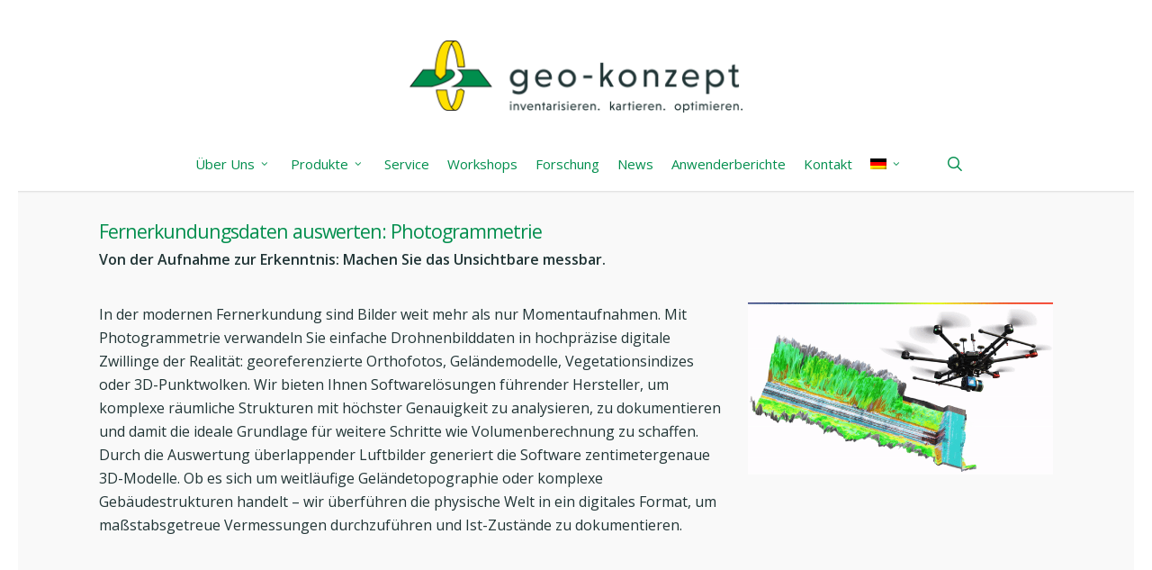

--- FILE ---
content_type: text/html; charset=UTF-8
request_url: https://geo-konzept.de/uebersicht-fernerkundung/software_auswertung-2/?toggle=VolumeX
body_size: 24449
content:
<!doctype html>
<html lang="de-DE" class="no-js">
<head>
	<meta charset="UTF-8">
	<meta name="viewport" content="width=device-width, initial-scale=1, maximum-scale=1, user-scalable=0" /><link rel="shortcut icon" href="https://geo-konzept.de/wp-content/uploads/2017/03/01_geo-konzept_Favicon_II.png" /><meta name='robots' content='index, follow, max-image-preview:large, max-snippet:-1, max-video-preview:-1' />
	<style>img:is([sizes="auto" i], [sizes^="auto," i]) { contain-intrinsic-size: 3000px 1500px }</style>
	<link rel="alternate" hreflang="de-de" href="https://geo-konzept.de/uebersicht-fernerkundung/software_auswertung-2/" />
<link rel="alternate" hreflang="en-us" href="https://geo-konzept.de/en/overview_remotesensing/software_evaluation/" />
<link rel="alternate" hreflang="x-default" href="https://geo-konzept.de/uebersicht-fernerkundung/software_auswertung-2/" />

	<!-- This site is optimized with the Yoast SEO plugin v24.4 - https://yoast.com/wordpress/plugins/seo/ -->
	<title>Fernerkundung_Produktuebersicht_Software_Auswertung - geo-konzept</title>
	<link rel="canonical" href="https://geo-konzept.de/uebersicht-fernerkundung/software_auswertung-2/" />
	<meta property="og:locale" content="de_DE" />
	<meta property="og:type" content="article" />
	<meta property="og:title" content="Fernerkundung_Produktuebersicht_Software_Auswertung - geo-konzept" />
	<meta property="og:url" content="https://geo-konzept.de/uebersicht-fernerkundung/software_auswertung-2/" />
	<meta property="og:site_name" content="geo-konzept" />
	<meta property="article:modified_time" content="2025-12-19T14:57:32+00:00" />
	<meta property="og:image" content="https://geo-konzept.de/wp-content/uploads/2017/07/zonen-300x216.png" />
	<meta name="twitter:card" content="summary_large_image" />
	<meta name="twitter:label1" content="Geschätzte Lesezeit" />
	<meta name="twitter:data1" content="7 Minuten" />
	<script type="application/ld+json" class="yoast-schema-graph">{"@context":"https://schema.org","@graph":[{"@type":"WebPage","@id":"https://geo-konzept.de/uebersicht-fernerkundung/software_auswertung-2/","url":"https://geo-konzept.de/uebersicht-fernerkundung/software_auswertung-2/","name":"Fernerkundung_Produktuebersicht_Software_Auswertung - geo-konzept","isPartOf":{"@id":"https://geo-konzept.de/#website"},"primaryImageOfPage":{"@id":"https://geo-konzept.de/uebersicht-fernerkundung/software_auswertung-2/#primaryimage"},"image":{"@id":"https://geo-konzept.de/uebersicht-fernerkundung/software_auswertung-2/#primaryimage"},"thumbnailUrl":"https://geo-konzept.de/wp-content/uploads/2017/07/zonen-300x216.png","datePublished":"2017-07-17T11:26:28+00:00","dateModified":"2025-12-19T14:57:32+00:00","breadcrumb":{"@id":"https://geo-konzept.de/uebersicht-fernerkundung/software_auswertung-2/#breadcrumb"},"inLanguage":"de","potentialAction":[{"@type":"ReadAction","target":["https://geo-konzept.de/uebersicht-fernerkundung/software_auswertung-2/"]}]},{"@type":"ImageObject","inLanguage":"de","@id":"https://geo-konzept.de/uebersicht-fernerkundung/software_auswertung-2/#primaryimage","url":"https://geo-konzept.de/wp-content/uploads/2017/07/zonen.png","contentUrl":"https://geo-konzept.de/wp-content/uploads/2017/07/zonen.png","width":1164,"height":838},{"@type":"BreadcrumbList","@id":"https://geo-konzept.de/uebersicht-fernerkundung/software_auswertung-2/#breadcrumb","itemListElement":[{"@type":"ListItem","position":1,"name":"Startseite","item":"https://geo-konzept.de/"},{"@type":"ListItem","position":2,"name":"Übersicht_Fernerkundung","item":"https://geo-konzept.de/uebersicht-fernerkundung/"},{"@type":"ListItem","position":3,"name":"Fernerkundung_Produktuebersicht_Software_Auswertung"}]},{"@type":"WebSite","@id":"https://geo-konzept.de/#website","url":"https://geo-konzept.de/","name":"geo-konzept","description":"inventarisieren. kartieren. optimieren.","potentialAction":[{"@type":"SearchAction","target":{"@type":"EntryPoint","urlTemplate":"https://geo-konzept.de/?s={search_term_string}"},"query-input":{"@type":"PropertyValueSpecification","valueRequired":true,"valueName":"search_term_string"}}],"inLanguage":"de"}]}</script>
	<!-- / Yoast SEO plugin. -->


<link rel='dns-prefetch' href='//fb-wordpress-toolkit.inwendo.cloud' />
<link rel='dns-prefetch' href='//fonts.googleapis.com' />
<link rel="alternate" type="application/rss+xml" title="geo-konzept &raquo; Feed" href="https://geo-konzept.de/feed/" />
<link rel="alternate" type="application/rss+xml" title="geo-konzept &raquo; Kommentar-Feed" href="https://geo-konzept.de/comments/feed/" />
<style id='global-styles-inline-css' type='text/css'>
:root{--wp--preset--aspect-ratio--square: 1;--wp--preset--aspect-ratio--4-3: 4/3;--wp--preset--aspect-ratio--3-4: 3/4;--wp--preset--aspect-ratio--3-2: 3/2;--wp--preset--aspect-ratio--2-3: 2/3;--wp--preset--aspect-ratio--16-9: 16/9;--wp--preset--aspect-ratio--9-16: 9/16;--wp--preset--color--black: #000000;--wp--preset--color--cyan-bluish-gray: #abb8c3;--wp--preset--color--white: #ffffff;--wp--preset--color--pale-pink: #f78da7;--wp--preset--color--vivid-red: #cf2e2e;--wp--preset--color--luminous-vivid-orange: #ff6900;--wp--preset--color--luminous-vivid-amber: #fcb900;--wp--preset--color--light-green-cyan: #7bdcb5;--wp--preset--color--vivid-green-cyan: #00d084;--wp--preset--color--pale-cyan-blue: #8ed1fc;--wp--preset--color--vivid-cyan-blue: #0693e3;--wp--preset--color--vivid-purple: #9b51e0;--wp--preset--gradient--vivid-cyan-blue-to-vivid-purple: linear-gradient(135deg,rgba(6,147,227,1) 0%,rgb(155,81,224) 100%);--wp--preset--gradient--light-green-cyan-to-vivid-green-cyan: linear-gradient(135deg,rgb(122,220,180) 0%,rgb(0,208,130) 100%);--wp--preset--gradient--luminous-vivid-amber-to-luminous-vivid-orange: linear-gradient(135deg,rgba(252,185,0,1) 0%,rgba(255,105,0,1) 100%);--wp--preset--gradient--luminous-vivid-orange-to-vivid-red: linear-gradient(135deg,rgba(255,105,0,1) 0%,rgb(207,46,46) 100%);--wp--preset--gradient--very-light-gray-to-cyan-bluish-gray: linear-gradient(135deg,rgb(238,238,238) 0%,rgb(169,184,195) 100%);--wp--preset--gradient--cool-to-warm-spectrum: linear-gradient(135deg,rgb(74,234,220) 0%,rgb(151,120,209) 20%,rgb(207,42,186) 40%,rgb(238,44,130) 60%,rgb(251,105,98) 80%,rgb(254,248,76) 100%);--wp--preset--gradient--blush-light-purple: linear-gradient(135deg,rgb(255,206,236) 0%,rgb(152,150,240) 100%);--wp--preset--gradient--blush-bordeaux: linear-gradient(135deg,rgb(254,205,165) 0%,rgb(254,45,45) 50%,rgb(107,0,62) 100%);--wp--preset--gradient--luminous-dusk: linear-gradient(135deg,rgb(255,203,112) 0%,rgb(199,81,192) 50%,rgb(65,88,208) 100%);--wp--preset--gradient--pale-ocean: linear-gradient(135deg,rgb(255,245,203) 0%,rgb(182,227,212) 50%,rgb(51,167,181) 100%);--wp--preset--gradient--electric-grass: linear-gradient(135deg,rgb(202,248,128) 0%,rgb(113,206,126) 100%);--wp--preset--gradient--midnight: linear-gradient(135deg,rgb(2,3,129) 0%,rgb(40,116,252) 100%);--wp--preset--font-size--small: 13px;--wp--preset--font-size--medium: 20px;--wp--preset--font-size--large: 36px;--wp--preset--font-size--x-large: 42px;--wp--preset--spacing--20: 0.44rem;--wp--preset--spacing--30: 0.67rem;--wp--preset--spacing--40: 1rem;--wp--preset--spacing--50: 1.5rem;--wp--preset--spacing--60: 2.25rem;--wp--preset--spacing--70: 3.38rem;--wp--preset--spacing--80: 5.06rem;--wp--preset--shadow--natural: 6px 6px 9px rgba(0, 0, 0, 0.2);--wp--preset--shadow--deep: 12px 12px 50px rgba(0, 0, 0, 0.4);--wp--preset--shadow--sharp: 6px 6px 0px rgba(0, 0, 0, 0.2);--wp--preset--shadow--outlined: 6px 6px 0px -3px rgba(255, 255, 255, 1), 6px 6px rgba(0, 0, 0, 1);--wp--preset--shadow--crisp: 6px 6px 0px rgba(0, 0, 0, 1);}:root { --wp--style--global--content-size: 1300px;--wp--style--global--wide-size: 1300px; }:where(body) { margin: 0; }.wp-site-blocks > .alignleft { float: left; margin-right: 2em; }.wp-site-blocks > .alignright { float: right; margin-left: 2em; }.wp-site-blocks > .aligncenter { justify-content: center; margin-left: auto; margin-right: auto; }:where(.is-layout-flex){gap: 0.5em;}:where(.is-layout-grid){gap: 0.5em;}.is-layout-flow > .alignleft{float: left;margin-inline-start: 0;margin-inline-end: 2em;}.is-layout-flow > .alignright{float: right;margin-inline-start: 2em;margin-inline-end: 0;}.is-layout-flow > .aligncenter{margin-left: auto !important;margin-right: auto !important;}.is-layout-constrained > .alignleft{float: left;margin-inline-start: 0;margin-inline-end: 2em;}.is-layout-constrained > .alignright{float: right;margin-inline-start: 2em;margin-inline-end: 0;}.is-layout-constrained > .aligncenter{margin-left: auto !important;margin-right: auto !important;}.is-layout-constrained > :where(:not(.alignleft):not(.alignright):not(.alignfull)){max-width: var(--wp--style--global--content-size);margin-left: auto !important;margin-right: auto !important;}.is-layout-constrained > .alignwide{max-width: var(--wp--style--global--wide-size);}body .is-layout-flex{display: flex;}.is-layout-flex{flex-wrap: wrap;align-items: center;}.is-layout-flex > :is(*, div){margin: 0;}body .is-layout-grid{display: grid;}.is-layout-grid > :is(*, div){margin: 0;}body{padding-top: 0px;padding-right: 0px;padding-bottom: 0px;padding-left: 0px;}:root :where(.wp-element-button, .wp-block-button__link){background-color: #32373c;border-width: 0;color: #fff;font-family: inherit;font-size: inherit;line-height: inherit;padding: calc(0.667em + 2px) calc(1.333em + 2px);text-decoration: none;}.has-black-color{color: var(--wp--preset--color--black) !important;}.has-cyan-bluish-gray-color{color: var(--wp--preset--color--cyan-bluish-gray) !important;}.has-white-color{color: var(--wp--preset--color--white) !important;}.has-pale-pink-color{color: var(--wp--preset--color--pale-pink) !important;}.has-vivid-red-color{color: var(--wp--preset--color--vivid-red) !important;}.has-luminous-vivid-orange-color{color: var(--wp--preset--color--luminous-vivid-orange) !important;}.has-luminous-vivid-amber-color{color: var(--wp--preset--color--luminous-vivid-amber) !important;}.has-light-green-cyan-color{color: var(--wp--preset--color--light-green-cyan) !important;}.has-vivid-green-cyan-color{color: var(--wp--preset--color--vivid-green-cyan) !important;}.has-pale-cyan-blue-color{color: var(--wp--preset--color--pale-cyan-blue) !important;}.has-vivid-cyan-blue-color{color: var(--wp--preset--color--vivid-cyan-blue) !important;}.has-vivid-purple-color{color: var(--wp--preset--color--vivid-purple) !important;}.has-black-background-color{background-color: var(--wp--preset--color--black) !important;}.has-cyan-bluish-gray-background-color{background-color: var(--wp--preset--color--cyan-bluish-gray) !important;}.has-white-background-color{background-color: var(--wp--preset--color--white) !important;}.has-pale-pink-background-color{background-color: var(--wp--preset--color--pale-pink) !important;}.has-vivid-red-background-color{background-color: var(--wp--preset--color--vivid-red) !important;}.has-luminous-vivid-orange-background-color{background-color: var(--wp--preset--color--luminous-vivid-orange) !important;}.has-luminous-vivid-amber-background-color{background-color: var(--wp--preset--color--luminous-vivid-amber) !important;}.has-light-green-cyan-background-color{background-color: var(--wp--preset--color--light-green-cyan) !important;}.has-vivid-green-cyan-background-color{background-color: var(--wp--preset--color--vivid-green-cyan) !important;}.has-pale-cyan-blue-background-color{background-color: var(--wp--preset--color--pale-cyan-blue) !important;}.has-vivid-cyan-blue-background-color{background-color: var(--wp--preset--color--vivid-cyan-blue) !important;}.has-vivid-purple-background-color{background-color: var(--wp--preset--color--vivid-purple) !important;}.has-black-border-color{border-color: var(--wp--preset--color--black) !important;}.has-cyan-bluish-gray-border-color{border-color: var(--wp--preset--color--cyan-bluish-gray) !important;}.has-white-border-color{border-color: var(--wp--preset--color--white) !important;}.has-pale-pink-border-color{border-color: var(--wp--preset--color--pale-pink) !important;}.has-vivid-red-border-color{border-color: var(--wp--preset--color--vivid-red) !important;}.has-luminous-vivid-orange-border-color{border-color: var(--wp--preset--color--luminous-vivid-orange) !important;}.has-luminous-vivid-amber-border-color{border-color: var(--wp--preset--color--luminous-vivid-amber) !important;}.has-light-green-cyan-border-color{border-color: var(--wp--preset--color--light-green-cyan) !important;}.has-vivid-green-cyan-border-color{border-color: var(--wp--preset--color--vivid-green-cyan) !important;}.has-pale-cyan-blue-border-color{border-color: var(--wp--preset--color--pale-cyan-blue) !important;}.has-vivid-cyan-blue-border-color{border-color: var(--wp--preset--color--vivid-cyan-blue) !important;}.has-vivid-purple-border-color{border-color: var(--wp--preset--color--vivid-purple) !important;}.has-vivid-cyan-blue-to-vivid-purple-gradient-background{background: var(--wp--preset--gradient--vivid-cyan-blue-to-vivid-purple) !important;}.has-light-green-cyan-to-vivid-green-cyan-gradient-background{background: var(--wp--preset--gradient--light-green-cyan-to-vivid-green-cyan) !important;}.has-luminous-vivid-amber-to-luminous-vivid-orange-gradient-background{background: var(--wp--preset--gradient--luminous-vivid-amber-to-luminous-vivid-orange) !important;}.has-luminous-vivid-orange-to-vivid-red-gradient-background{background: var(--wp--preset--gradient--luminous-vivid-orange-to-vivid-red) !important;}.has-very-light-gray-to-cyan-bluish-gray-gradient-background{background: var(--wp--preset--gradient--very-light-gray-to-cyan-bluish-gray) !important;}.has-cool-to-warm-spectrum-gradient-background{background: var(--wp--preset--gradient--cool-to-warm-spectrum) !important;}.has-blush-light-purple-gradient-background{background: var(--wp--preset--gradient--blush-light-purple) !important;}.has-blush-bordeaux-gradient-background{background: var(--wp--preset--gradient--blush-bordeaux) !important;}.has-luminous-dusk-gradient-background{background: var(--wp--preset--gradient--luminous-dusk) !important;}.has-pale-ocean-gradient-background{background: var(--wp--preset--gradient--pale-ocean) !important;}.has-electric-grass-gradient-background{background: var(--wp--preset--gradient--electric-grass) !important;}.has-midnight-gradient-background{background: var(--wp--preset--gradient--midnight) !important;}.has-small-font-size{font-size: var(--wp--preset--font-size--small) !important;}.has-medium-font-size{font-size: var(--wp--preset--font-size--medium) !important;}.has-large-font-size{font-size: var(--wp--preset--font-size--large) !important;}.has-x-large-font-size{font-size: var(--wp--preset--font-size--x-large) !important;}
:where(.wp-block-post-template.is-layout-flex){gap: 1.25em;}:where(.wp-block-post-template.is-layout-grid){gap: 1.25em;}
:where(.wp-block-columns.is-layout-flex){gap: 2em;}:where(.wp-block-columns.is-layout-grid){gap: 2em;}
:root :where(.wp-block-pullquote){font-size: 1.5em;line-height: 1.6;}
</style>
<link rel='stylesheet' id='iw-min-header-css-css' href='https://geo-konzept.de/wp-content/uploads/iw_toolkit_minified/iw-min-b9df33dbabe385c5a2255b958588fc67-v-1.css?ver=1.0' type='text/css' media='all' />
<link rel='stylesheet' id='wpml-blocks-css' href='https://geo-konzept.de/wp-content/plugins/sitepress-multilingual-cms/dist/css/blocks/styles.css?ver=4.6.15' type='text/css' media='all' />
<link rel='stylesheet' id='default-icon-styles-css' href='https://geo-konzept.de/wp-content/plugins/svg-vector-icon-plugin/public/../admin/css/wordpress-svg-icon-plugin-style.min.css' type='text/css' media='all' />
<link rel='stylesheet' id='wpml-menu-item-0-css' href='https://geo-konzept.de/wp-content/plugins/sitepress-multilingual-cms/templates/language-switchers/menu-item/style.min.css?ver=1' type='text/css' media='all' />
<link rel='stylesheet' id='iw_google_open_sans-css' href='https://fb-wordpress-toolkit.inwendo.cloud/fonts.googleapis.com/css?family=Open+Sans%3A300%2C400%2C600' type='text/css' media='all' />
<link rel='stylesheet' id='font-awesome-css' href='https://geo-konzept.de/wp-content/themes/salient/css/font-awesome-legacy.min.css?ver=4.7.1' type='text/css' media='all' />
<link rel='stylesheet' id='salient-grid-system-css' href='https://geo-konzept.de/wp-content/themes/salient/css/build/grid-system.css?ver=17.0.6' type='text/css' media='all' />
<link rel='stylesheet' id='main-styles-css' href='https://geo-konzept.de/wp-content/themes/salient/css/build/style.css?ver=17.0.6' type='text/css' media='all' />
<style id='main-styles-inline-css' type='text/css'>

		@font-face{
		     font-family:'Open Sans';
		     src:url('https://geo-konzept.de/wp-content/themes/salient/css/fonts/OpenSans-Light.woff') format('woff');
		     font-weight:300;
		     font-style:normal; 
		}
		 @font-face{
		     font-family:'Open Sans';
		     src:url('https://geo-konzept.de/wp-content/themes/salient/css/fonts/OpenSans-Regular.woff') format('woff');
		     font-weight:400;
		     font-style:normal; 
		}
		 @font-face{
		     font-family:'Open Sans';
		     src:url('https://geo-konzept.de/wp-content/themes/salient/css/fonts/OpenSans-SemiBold.woff') format('woff');
		     font-weight:600;
		     font-style:normal; 
		}
		 @font-face{
		     font-family:'Open Sans';
		     src:url('https://geo-konzept.de/wp-content/themes/salient/css/fonts/OpenSans-Bold.woff') format('woff');
		     font-weight:700;
		     font-style:normal; 
		}
</style>
<link rel='stylesheet' id='nectar-header-layout-centered-menu-under-logo-css' href='https://geo-konzept.de/wp-content/themes/salient/css/build/header/header-layout-centered-menu-under-logo.css?ver=17.0.6' type='text/css' media='all' />
<link rel='stylesheet' id='nectar-element-toggle-panels-css' href='https://geo-konzept.de/wp-content/themes/salient/css/build/elements/element-toggles.css?ver=17.0.6' type='text/css' media='all' />
<link rel='stylesheet' id='nectar-element-wpb-column-border-css' href='https://geo-konzept.de/wp-content/themes/salient/css/build/elements/element-wpb-column-border.css?ver=17.0.6' type='text/css' media='all' />
<link rel='stylesheet' id='nectar-cf7-css' href='https://geo-konzept.de/wp-content/themes/salient/css/build/third-party/cf7.css?ver=17.0.6' type='text/css' media='all' />
<link rel='stylesheet' id='responsive-css' href='https://geo-konzept.de/wp-content/themes/salient/css/build/responsive.css?ver=17.0.6' type='text/css' media='all' />
<link rel='stylesheet' id='select2-css' href='https://geo-konzept.de/wp-content/themes/salient/css/build/plugins/select2.css?ver=4.0.1' type='text/css' media='all' />
<link rel='stylesheet' id='skin-original-css' href='https://geo-konzept.de/wp-content/themes/salient/css/build/skin-original.css?ver=17.0.6' type='text/css' media='all' />
<style id='salient-wp-menu-dynamic-fallback-inline-css' type='text/css'>
#header-outer .nectar-ext-menu-item .image-layer-outer,#header-outer .nectar-ext-menu-item .image-layer,#header-outer .nectar-ext-menu-item .color-overlay,#slide-out-widget-area .nectar-ext-menu-item .image-layer-outer,#slide-out-widget-area .nectar-ext-menu-item .color-overlay,#slide-out-widget-area .nectar-ext-menu-item .image-layer{position:absolute;top:0;left:0;width:100%;height:100%;overflow:hidden;}.nectar-ext-menu-item .inner-content{position:relative;z-index:10;width:100%;}.nectar-ext-menu-item .image-layer{background-size:cover;background-position:center;transition:opacity 0.25s ease 0.1s;}.nectar-ext-menu-item .image-layer video{object-fit:cover;width:100%;height:100%;}#header-outer nav .nectar-ext-menu-item .image-layer:not(.loaded){background-image:none!important;}#header-outer nav .nectar-ext-menu-item .image-layer{opacity:0;}#header-outer nav .nectar-ext-menu-item .image-layer.loaded{opacity:1;}.nectar-ext-menu-item span[class*="inherit-h"] + .menu-item-desc{margin-top:0.4rem;}#mobile-menu .nectar-ext-menu-item .title,#slide-out-widget-area .nectar-ext-menu-item .title,.nectar-ext-menu-item .menu-title-text,.nectar-ext-menu-item .menu-item-desc{position:relative;}.nectar-ext-menu-item .menu-item-desc{display:block;line-height:1.4em;}body #slide-out-widget-area .nectar-ext-menu-item .menu-item-desc{line-height:1.4em;}#mobile-menu .nectar-ext-menu-item .title,#slide-out-widget-area .nectar-ext-menu-item:not(.style-img-above-text) .title,.nectar-ext-menu-item:not(.style-img-above-text) .menu-title-text,.nectar-ext-menu-item:not(.style-img-above-text) .menu-item-desc,.nectar-ext-menu-item:not(.style-img-above-text) i:before,.nectar-ext-menu-item:not(.style-img-above-text) .svg-icon{color:#fff;}#mobile-menu .nectar-ext-menu-item.style-img-above-text .title{color:inherit;}.sf-menu li ul li a .nectar-ext-menu-item .menu-title-text:after{display:none;}.menu-item .widget-area-active[data-margin="default"] > div:not(:last-child){margin-bottom:20px;}.nectar-ext-menu-item__button{display:inline-block;padding-top:2em;}#header-outer nav li:not([class*="current"]) > a .nectar-ext-menu-item .inner-content.has-button .title .menu-title-text{background-image:none;}.nectar-ext-menu-item__button .nectar-cta:not([data-color="transparent"]){margin-top:.8em;margin-bottom:.8em;}.nectar-ext-menu-item .color-overlay{transition:opacity 0.5s cubic-bezier(.15,.75,.5,1);}.nectar-ext-menu-item:hover .hover-zoom-in-slow .image-layer{transform:scale(1.15);transition:transform 4s cubic-bezier(0.1,0.2,.7,1);}.nectar-ext-menu-item:hover .hover-zoom-in-slow .color-overlay{transition:opacity 1.5s cubic-bezier(.15,.75,.5,1);}.nectar-ext-menu-item .hover-zoom-in-slow .image-layer{transition:transform 0.5s cubic-bezier(.15,.75,.5,1);}.nectar-ext-menu-item .hover-zoom-in-slow .color-overlay{transition:opacity 0.5s cubic-bezier(.15,.75,.5,1);}.nectar-ext-menu-item:hover .hover-zoom-in .image-layer{transform:scale(1.12);}.nectar-ext-menu-item .hover-zoom-in .image-layer{transition:transform 0.5s cubic-bezier(.15,.75,.5,1);}.nectar-ext-menu-item{display:flex;text-align:left;}#slide-out-widget-area .nectar-ext-menu-item .title,#slide-out-widget-area .nectar-ext-menu-item .menu-item-desc,#slide-out-widget-area .nectar-ext-menu-item .menu-title-text,#mobile-menu .nectar-ext-menu-item .title,#mobile-menu .nectar-ext-menu-item .menu-item-desc,#mobile-menu .nectar-ext-menu-item .menu-title-text{color:inherit!important;}#slide-out-widget-area .nectar-ext-menu-item,#mobile-menu .nectar-ext-menu-item{display:block;}#slide-out-widget-area .nectar-ext-menu-item .inner-content,#mobile-menu .nectar-ext-menu-item .inner-content{width:100%;}#slide-out-widget-area.fullscreen-alt .nectar-ext-menu-item,#slide-out-widget-area.fullscreen .nectar-ext-menu-item{text-align:center;}#header-outer .nectar-ext-menu-item.style-img-above-text .image-layer-outer,#slide-out-widget-area .nectar-ext-menu-item.style-img-above-text .image-layer-outer{position:relative;}#header-outer .nectar-ext-menu-item.style-img-above-text,#slide-out-widget-area .nectar-ext-menu-item.style-img-above-text{flex-direction:column;}
</style>
<link rel='stylesheet' id='newsletter-css' href='https://geo-konzept.de/wp-content/plugins/newsletter/style.css?ver=8.7.0' type='text/css' media='all' />
<link rel='stylesheet' id='js_composer_front-css' href='https://geo-konzept.de/wp-content/themes/salient/css/build/plugins/js_composer.css?ver=17.0.6' type='text/css' media='all' />
<link rel='stylesheet' id='dynamic-css-css' href='https://geo-konzept.de/wp-content/themes/salient/css/salient-dynamic-styles.css?ver=32459' type='text/css' media='all' />
<style id='dynamic-css-inline-css' type='text/css'>
:root{--nectar-body-border-size:20px;}@media only screen and (min-width:1000px){.page-submenu > .full-width-section,.page-submenu .full-width-content,.full-width-content.blog-fullwidth-wrap,.wpb_row.full-width-content,body .full-width-section .row-bg-wrap,body .full-width-section > .nectar-shape-divider-wrap,body .full-width-section > .video-color-overlay,body[data-aie="zoom-out"] .first-section .row-bg-wrap,body[data-aie="long-zoom-out"] .first-section .row-bg-wrap,body[data-aie="zoom-out"] .top-level.full-width-section .row-bg-wrap,body[data-aie="long-zoom-out"] .top-level.full-width-section .row-bg-wrap,body .full-width-section.parallax_section .row-bg-wrap{margin-left:calc(-50vw + calc( var( --nectar-body-border-size ) * 2 ));margin-left:calc(-50vw + var(--scroll-bar-w)/2 + calc( var( --nectar-body-border-size ) * 2 ));left:calc(50% - var(--nectar-body-border-size));width:calc(100vw - calc( var( --nectar-body-border-size ) * 2 ));width:calc(100vw - var(--scroll-bar-w) - calc( var( --nectar-body-border-size ) * 2 ));}.container-wrap{padding-right:var( --nectar-body-border-size );padding-left:var( --nectar-body-border-size );padding-bottom:var( --nectar-body-border-size );}body{padding-bottom:var( --nectar-body-border-size );}#footer-outer[data-full-width="1"]{padding-right:var( --nectar-body-border-size );padding-left:var( --nectar-body-border-size );}body[data-footer-reveal="1"] #footer-outer{bottom:var( --nectar-body-border-size );}#slide-out-widget-area.fullscreen .bottom-text[data-has-desktop-social="false"],#slide-out-widget-area.fullscreen-alt .bottom-text[data-has-desktop-social="false"]{bottom:calc(var( --nectar-body-border-size ) + 28px);}#header-outer{box-shadow:none;-webkit-box-shadow:none;}.slide-out-hover-icon-effect.small,.slide-out-hover-icon-effect:not(.small){margin-top:var( --nectar-body-border-size );margin-right:var( --nectar-body-border-size );}#slide-out-widget-area-bg.fullscreen-alt{padding:var( --nectar-body-border-size );}#slide-out-widget-area.slide-out-from-right-hover{margin-right:var( --nectar-body-border-size );}.orbit-wrapper div.slider-nav span.left,.swiper-container .slider-prev{margin-left:var( --nectar-body-border-size );}.orbit-wrapper div.slider-nav span.right,.swiper-container .slider-next{margin-right:var( --nectar-body-border-size );}.admin-bar #slide-out-widget-area-bg.fullscreen-alt{padding-top:calc(var( --nectar-body-border-size ) + 32px);}body #header-outer,[data-hhun="1"] #header-outer.detached:not(.scrolling),#slide-out-widget-area.fullscreen .bottom-text{margin-top:var( --nectar-body-border-size );padding-right:var( --nectar-body-border-size );padding-left:var( --nectar-body-border-size );}#nectar_fullscreen_rows{margin-top:var( --nectar-body-border-size );}#slide-out-widget-area.fullscreen .off-canvas-social-links{padding-right:var( --nectar-body-border-size );}#slide-out-widget-area.fullscreen .off-canvas-social-links,#slide-out-widget-area.fullscreen .bottom-text{padding-bottom:var( --nectar-body-border-size );}body[data-button-style] .section-down-arrow,.scroll-down-wrap.no-border .section-down-arrow,[data-full-width="true"][data-fullscreen="true"] .swiper-wrapper .slider-down-arrow{bottom:calc(16px + var( --nectar-body-border-size ));}.ascend #search-outer #search #close,#page-header-bg .pagination-navigation{margin-right:var( --nectar-body-border-size );}#to-top{right:calc(var( --nectar-body-border-size ) + 17px);margin-bottom:var( --nectar-body-border-size );}body[data-header-color="light"] #header-outer:not(.transparent) .sf-menu > li > ul{border-top:none;}.nectar-social.fixed{margin-bottom:var( --nectar-body-border-size );margin-right:var( --nectar-body-border-size );}.page-submenu.stuck{padding-left:var( --nectar-body-border-size );padding-right:var( --nectar-body-border-size );}#fp-nav{padding-right:var( --nectar-body-border-size );}:root{--nectar-body-border-color:#ffffff;}.body-border-left{background-color:#ffffff;width:var( --nectar-body-border-size );}.body-border-right{background-color:#ffffff;width:var( --nectar-body-border-size );}.body-border-bottom{background-color:#ffffff;height:var( --nectar-body-border-size );}.body-border-top{background-color:#ffffff;height:var( --nectar-body-border-size );}}#header-outer:not([data-using-secondary="1"]):not(.transparent),body.ascend #search-outer,body[data-slide-out-widget-area-style="fullscreen-alt"] #header-outer:not([data-using-secondary="1"]),#nectar_fullscreen_rows,body #slide-out-widget-area-bg{margin-top:0!important;}.body-border-top{z-index:9997;}body:not(.material) #slide-out-widget-area.slide-out-from-right{z-index:9997;}body #header-outer,body[data-slide-out-widget-area-style="slide-out-from-right-hover"] #header-outer{z-index:9998;}@media only screen and (min-width:1000px){body[data-user-set-ocm="off"].material #header-outer[data-full-width="true"],body[data-user-set-ocm="off"].ascend #header-outer{z-index:10010;}}@media only screen and (min-width:1000px){body #slide-out-widget-area.slide-out-from-right-hover{z-index:9996;}#header-outer[data-full-width="true"]:not([data-transparent-header="true"]) header > .container,#header-outer[data-full-width="true"][data-transparent-header="true"].pseudo-data-transparent header > .container{padding-left:0;padding-right:0;}}@media only screen and (max-width:1080px) and (min-width:1000px){.ascend[data-slide-out-widget-area="true"] #header-outer[data-full-width="true"]:not([data-transparent-header="true"]) header > .container{padding-left:0;padding-right:0;}}body[data-header-search="false"][data-slide-out-widget-area="false"].ascend #header-outer[data-full-width="true"][data-cart="true"]:not([data-transparent-header="true"]) header > .container{padding-right:28px;}body[data-slide-out-widget-area-style="slide-out-from-right"] #header-outer[data-header-resize="0"]{-webkit-transition:-webkit-transform 0.7s cubic-bezier(0.645,0.045,0.355,1),background-color 0.3s cubic-bezier(0.215,0.61,0.355,1),box-shadow 0.40s ease,margin 0.3s cubic-bezier(0.215,0.61,0.355,1)!important;transition:transform 0.7s cubic-bezier(0.645,0.045,0.355,1),background-color 0.3s cubic-bezier(0.215,0.61,0.355,1),box-shadow 0.40s ease,margin 0.3s cubic-bezier(0.215,0.61,0.355,1)!important;}@media only screen and (min-width:1000px){body div.portfolio-items[data-gutter*="px"][data-col-num="elastic"]{padding:0!important;}}body #header-outer[data-transparent-header="true"].transparent{transition:none;-webkit-transition:none;}body[data-slide-out-widget-area-style="fullscreen-alt"] #header-outer{transition:background-color 0.3s cubic-bezier(0.215,0.61,0.355,1);-webkit-transition:background-color 0.3s cubic-bezier(0.215,0.61,0.355,1);}@media only screen and (min-width:1000px){body.ascend[data-slide-out-widget-area="false"] #header-outer[data-header-resize="0"][data-cart="true"]:not(.transparent){z-index:100000;}}@media only screen and (min-width:1000px){body #ajax-content-wrap.no-scroll{min-height:calc(100vh - 210px);height:calc(100vh - 210px)!important;}}@media only screen and (min-width:1000px){#page-header-wrap.fullscreen-header,#page-header-wrap.fullscreen-header #page-header-bg,html:not(.nectar-box-roll-loaded) .nectar-box-roll > #page-header-bg.fullscreen-header,.nectar_fullscreen_zoom_recent_projects,#nectar_fullscreen_rows:not(.afterLoaded) > div{height:calc(100vh - 209px);}.wpb_row.vc_row-o-full-height.top-level,.wpb_row.vc_row-o-full-height.top-level > .col.span_12{min-height:calc(100vh - 209px);}html:not(.nectar-box-roll-loaded) .nectar-box-roll > #page-header-bg.fullscreen-header{top:210px;}.nectar-slider-wrap[data-fullscreen="true"]:not(.loaded),.nectar-slider-wrap[data-fullscreen="true"]:not(.loaded) .swiper-container{height:calc(100vh - 208px)!important;}.admin-bar .nectar-slider-wrap[data-fullscreen="true"]:not(.loaded),.admin-bar .nectar-slider-wrap[data-fullscreen="true"]:not(.loaded) .swiper-container{height:calc(100vh - 208px - 32px)!important;}}.admin-bar[class*="page-template-template-no-header"] .wpb_row.vc_row-o-full-height.top-level,.admin-bar[class*="page-template-template-no-header"] .wpb_row.vc_row-o-full-height.top-level > .col.span_12{min-height:calc(100vh - 32px);}body[class*="page-template-template-no-header"] .wpb_row.vc_row-o-full-height.top-level,body[class*="page-template-template-no-header"] .wpb_row.vc_row-o-full-height.top-level > .col.span_12{min-height:100vh;}@media only screen and (max-width:999px){.using-mobile-browser #nectar_fullscreen_rows:not(.afterLoaded):not([data-mobile-disable="on"]) > div{height:calc(100vh - 126px);}.using-mobile-browser .wpb_row.vc_row-o-full-height.top-level,.using-mobile-browser .wpb_row.vc_row-o-full-height.top-level > .col.span_12,[data-permanent-transparent="1"].using-mobile-browser .wpb_row.vc_row-o-full-height.top-level,[data-permanent-transparent="1"].using-mobile-browser .wpb_row.vc_row-o-full-height.top-level > .col.span_12{min-height:calc(100vh - 126px);}html:not(.nectar-box-roll-loaded) .nectar-box-roll > #page-header-bg.fullscreen-header,.nectar_fullscreen_zoom_recent_projects,.nectar-slider-wrap[data-fullscreen="true"]:not(.loaded),.nectar-slider-wrap[data-fullscreen="true"]:not(.loaded) .swiper-container,#nectar_fullscreen_rows:not(.afterLoaded):not([data-mobile-disable="on"]) > div{height:calc(100vh - 73px);}.wpb_row.vc_row-o-full-height.top-level,.wpb_row.vc_row-o-full-height.top-level > .col.span_12{min-height:calc(100vh - 73px);}body[data-transparent-header="false"] #ajax-content-wrap.no-scroll{min-height:calc(100vh - 73px);height:calc(100vh - 73px);}}.col.padding-1-percent > .vc_column-inner,.col.padding-1-percent > .n-sticky > .vc_column-inner{padding:calc(600px * 0.01);}@media only screen and (max-width:690px){.col.padding-1-percent > .vc_column-inner,.col.padding-1-percent > .n-sticky > .vc_column-inner{padding:calc(100vw * 0.01);}}@media only screen and (min-width:1000px){.col.padding-1-percent > .vc_column-inner,.col.padding-1-percent > .n-sticky > .vc_column-inner{padding:calc((100vw - 180px) * 0.01);}.column_container:not(.vc_col-sm-12) .col.padding-1-percent > .vc_column-inner{padding:calc((100vw - 180px) * 0.005);}}@media only screen and (min-width:1425px){.col.padding-1-percent > .vc_column-inner{padding:calc(1245px * 0.01);}.column_container:not(.vc_col-sm-12) .col.padding-1-percent > .vc_column-inner{padding:calc(1245px * 0.005);}}.full-width-content .col.padding-1-percent > .vc_column-inner{padding:calc(100vw * 0.01);}@media only screen and (max-width:999px){.full-width-content .col.padding-1-percent > .vc_column-inner{padding:calc(100vw * 0.01);}}@media only screen and (min-width:1000px){.full-width-content .column_container:not(.vc_col-sm-12) .col.padding-1-percent > .vc_column-inner{padding:calc(100vw * 0.005);}}.wpb_column > .vc_column-inner > .border-wrap{position:static;pointer-events:none}.wpb_column > .vc_column-inner > .border-wrap >span{position:absolute;z-index:100;}.wpb_column[data-border-style="solid"] > .vc_column-inner > .border-wrap >span{border-style:solid}.wpb_column[data-border-style="dotted"] > .vc_column-inner > .border-wrap >span{border-style:dotted}.wpb_column[data-border-style="dashed"] > .vc_column-inner > .border-wrap >span{border-style:dashed}.wpb_column > .vc_column-inner > .border-wrap >.border-top,.wpb_column[data-border-style*="double"] > .vc_column-inner > .border-wrap >.border-top:after{width:100%;top:0;left:0;border-color:inherit;}.wpb_column > .vc_column-inner > .border-wrap >.border-bottom,.wpb_column[data-border-style*="double"] > .vc_column-inner > .border-wrap >.border-bottom:after{width:100%;bottom:0;left:0;border-color:inherit;}.wpb_column > .vc_column-inner > .border-wrap >.border-left,.wpb_column[data-border-style*="double"] > .vc_column-inner > .border-wrap >.border-left:after{height:100%;top:0;left:0;border-color:inherit;}.wpb_column > .vc_column-inner > .border-wrap >.border-right,.wpb_column[data-border-style*="double"] > .vc_column-inner > .border-wrap >.border-right:after{height:100%;top:0;right:0;border-color:inherit;}.wpb_column > .vc_column-inner > .border-wrap >.border-right,.wpb_column[data-border-style*="double"] > .vc_column-inner > .border-wrap >.border-right:after,.wpb_column > .vc_column-inner > .border-wrap >.border-left,.wpb_column[data-border-style*="double"] > .vc_column-inner > .border-wrap >.border-left:after,.wpb_column > .vc_column-inner > .border-wrap >.border-bottom,.wpb_column[data-border-style*="double"] > .vc_column-inner > .border-wrap >.border-bottom:after{border-top:none!important}.wpb_column > .vc_column-inner > .border-wrap >.border-left,.wpb_column[data-border-style*="double"] > .vc_column-inner > .border-wrap >.border-left:after,.wpb_column > .vc_column-inner > .border-wrap >.border-bottom,.wpb_column[data-border-style*="double"] > .vc_column-inner > .border-wrap >.border-bottom:after,.wpb_column > .vc_column-inner > .border-wrap >.border-top,.wpb_column[data-border-style*="double"] > .vc_column-inner > .border-wrap >.border-top:after{border-right:none!important}.wpb_column > .vc_column-inner > .border-wrap >.border-right,.wpb_column[data-border-style*="double"] > .vc_column-inner > .border-wrap >.border-right:after,.wpb_column > .vc_column-inner > .border-wrap >.border-left,.wpb_column[data-border-style*="double"] > .vc_column-inner > .border-wrap >.border-left:after,.wpb_column > .vc_column-inner > .border-wrap >.border-top,.wpb_column[data-border-style*="double"] > .vc_column-inner > .border-wrap >.border-top:after{border-bottom:none!important}.wpb_column > .vc_column-inner > .border-wrap >.border-right,.wpb_column[data-border-style*="double"] > .vc_column-inner > .border-wrap >.border-right:after,.wpb_column > .vc_column-inner > .border-wrap >.border-bottom,.wpb_column[data-border-style*="double"] > .vc_column-inner > .border-wrap >.border-bottom:after,.wpb_column > .vc_column-inner > .border-wrap >.border-top,.wpb_column[data-border-style*="double"] > .vc_column-inner > .border-wrap >.border-top:after{border-left:none!important}div[data-style="minimal"] .toggle[data-inner-wrap="true"] > div .inner-toggle-wrap{padding:0 0 30px 0;}div[data-style="minimal"] .toggle > .toggle-title a{padding:30px 70px 30px 0;transition:color 0.15s ease;}div[data-style="minimal"] .toggle{border-bottom:2px solid rgba(0,0,0,0.08);transition:border-color 0.15s ease;}body div[data-style="minimal"] .toggle{margin-bottom:0}div[data-style="minimal"] .toggle > .toggle-title i:before{content:" ";top:14px;left:6px;margin-top:-2px;width:14px;height:2px;position:absolute;background-color:#888;transition:background-color 0.15s ease;}div[data-style="minimal"] .toggle > .toggle-title i:after{content:" ";top:6px;left:14px;width:2px;margin-left:-2px;height:14px;position:absolute;background-color:#888;transition:transform 0.45s cubic-bezier(.3,.4,.2,1),background-color 0.15s ease;}.light div[data-style="minimal"] .toggle{border-color:rgba(255,255,255,0.2)}@media only screen and (max-width :690px){div[data-style="minimal"] .toggle > .toggle-title a{font-size:20px;line-height:24px;}}.screen-reader-text,.nectar-skip-to-content:not(:focus){border:0;clip:rect(1px,1px,1px,1px);clip-path:inset(50%);height:1px;margin:-1px;overflow:hidden;padding:0;position:absolute!important;width:1px;word-wrap:normal!important;}.row .col img:not([srcset]){width:auto;}.row .col img.img-with-animation.nectar-lazy:not([srcset]){width:100%;}
</style>
<link rel='stylesheet' id='salient-child-style-css' href='https://geo-konzept.de/wp-content/themes/salient-child/style.css?ver=17.0.6' type='text/css' media='all' />
<link rel='stylesheet' id='redux-google-fonts-salient_redux-css' href='https://fonts.googleapis.com/css?family=Open+Sans%3A400%2C300%2C600%7CHind%3A400%7CMontserrat%3A400%2C700%7CPlayfair+Display%3A400&#038;subset=latin' type='text/css' media='all' />
<script type="text/javascript" src="https://geo-konzept.de/wp-includes/js/jquery/jquery.min.js?ver=3.7.1" id="jquery-core-js"></script>
<script type="text/javascript" src="https://geo-konzept.de/wp-includes/js/jquery/jquery-migrate.min.js?ver=3.4.1" id="jquery-migrate-js"></script>
<script type="text/javascript" id="iw-min-header-js-js-extra">
/* <![CDATA[ */
var iw_data = {"google_tracking_token":null,"google_tag_manager_token":"GTM-W49CXHPX","recaptchav3_enabled":"1","recaptchav3_web_token":"6Ld-7qoUAAAAABMj4gWWsWtkOLW52-4WXASBElTK","basic_modal_css_path":"\/wp-content\/plugins\/inwendo_wordpress_toolkit\/assets\/css\/basicModal.min.css"};
/* ]]> */
</script>
<script type="text/javascript" src="https://geo-konzept.de/wp-content/uploads/iw_toolkit_minified/iw-min-47487365a46481f2ed3d4a074ce8b941-v-1.js?ver=1.0" id="iw-min-header-js-js"></script>
<script type="text/javascript" src="//geo-konzept.de/wp-content/plugins/revslider/sr6/assets/js/rbtools.min.js?ver=6.7.25" async id="tp-tools-js"></script>
<script type="text/javascript" src="//geo-konzept.de/wp-content/plugins/revslider/sr6/assets/js/rs6.min.js?ver=6.7.25" async id="revmin-js"></script>
<script></script><link rel="https://api.w.org/" href="https://geo-konzept.de/wp-json/" /><link rel="alternate" title="JSON" type="application/json" href="https://geo-konzept.de/wp-json/wp/v2/pages/7863" /><link rel="EditURI" type="application/rsd+xml" title="RSD" href="https://geo-konzept.de/xmlrpc.php?rsd" />

<link rel='shortlink' href='https://geo-konzept.de/?p=7863' />
<link rel="alternate" title="oEmbed (JSON)" type="application/json+oembed" href="https://geo-konzept.de/wp-json/oembed/1.0/embed?url=https%3A%2F%2Fgeo-konzept.de%2Fuebersicht-fernerkundung%2Fsoftware_auswertung-2%2F" />
<link rel="alternate" title="oEmbed (XML)" type="text/xml+oembed" href="https://geo-konzept.de/wp-json/oembed/1.0/embed?url=https%3A%2F%2Fgeo-konzept.de%2Fuebersicht-fernerkundung%2Fsoftware_auswertung-2%2F&#038;format=xml" />
<meta name="generator" content="WPML ver:4.6.15 stt:1,3;" />
<script type="text/javascript"> var root = document.getElementsByTagName( "html" )[0]; root.setAttribute( "class", "js" ); </script><style type="text/css">.recentcomments a{display:inline !important;padding:0 !important;margin:0 !important;}</style><meta name="generator" content="Powered by WPBakery Page Builder - drag and drop page builder for WordPress."/>
<script>
    window.addEventListener("load", function(){
        setTimeout(function() {
            //console.log('show cookie message');
            window.iwCookieBannerJs.initialize({"types":[{"name":"Essenziell","id":"always","force":true},{"name":"Marketing","id":"marketing","force":false},{"name":"Statistik","id":"statistic","force":false}],"palette":{"popup":{"background":"#FFFFFF","text":"#1D1D1D","link":"#777777"},"buttonAllow":{"background":"#008E4D","border":"#008E4D","text":"#FFFFFF","backgroundHover":"#038348","borderHover":"#038348","textHover":"#FFFFFF"},"buttonDeny":{"background":"#CCCCCC","border":"#CCCCCC","text":"#1D1D1D","backgroundHover":"#BABABA","borderHover":"#BABABA","textHover":"#1D1D1D"},"overlay":{"background":"rgba(255,255,255,0.8)"}},"content":{"header":"Datenschutzeinstellungen","message":"Wir nutzen auf unserer Website verschiedene Cookies: Einige sind essenziell f\u00fcr die Funktionalit\u00e4t, andere helfen uns dabei, die Nutzenden besser zu verstehen. Sie sind\u00a0also eine Hilfe, unsere Leistungen stetig zu optimieren und das Resultat ist ein deutlich besseres Erlebnis bei der Nutzung dieser Website. Einige Cookies, sofern zugestimmt, nutzen anonymisierte, personenbezogene Daten \u2013 unsere Website funktioniert aber auch ohne.","question":"Welche Cookies d\u00fcrfen verwendet werden?","allow":"Alle akzeptieren","deny":"","save":"Auswahl speichern","links":[{"title":"Datenschutz","url":"\/datenschutz"},{"title":"Impressum","url":"\/impressum"}],"image":[]},"modify_body_padding":false,"position":"banner-bottom","fallback_position":"banner-bottom","tracking":{"google_tag_manager_id":"GTM-W49CXHPX"}});
        }, 300);
    });
</script><meta name="generator" content="Powered by Slider Revolution 6.7.25 - responsive, Mobile-Friendly Slider Plugin for WordPress with comfortable drag and drop interface." />
<link rel="icon" href="https://geo-konzept.de/wp-content/uploads/2025/09/cropped-favicon-32x32.png" sizes="32x32" />
<link rel="icon" href="https://geo-konzept.de/wp-content/uploads/2025/09/cropped-favicon-192x192.png" sizes="192x192" />
<link rel="apple-touch-icon" href="https://geo-konzept.de/wp-content/uploads/2025/09/cropped-favicon-180x180.png" />
<meta name="msapplication-TileImage" content="https://geo-konzept.de/wp-content/uploads/2025/09/cropped-favicon-270x270.png" />
<script>function setREVStartSize(e){
			//window.requestAnimationFrame(function() {
				window.RSIW = window.RSIW===undefined ? window.innerWidth : window.RSIW;
				window.RSIH = window.RSIH===undefined ? window.innerHeight : window.RSIH;
				try {
					var pw = document.getElementById(e.c).parentNode.offsetWidth,
						newh;
					pw = pw===0 || isNaN(pw) || (e.l=="fullwidth" || e.layout=="fullwidth") ? window.RSIW : pw;
					e.tabw = e.tabw===undefined ? 0 : parseInt(e.tabw);
					e.thumbw = e.thumbw===undefined ? 0 : parseInt(e.thumbw);
					e.tabh = e.tabh===undefined ? 0 : parseInt(e.tabh);
					e.thumbh = e.thumbh===undefined ? 0 : parseInt(e.thumbh);
					e.tabhide = e.tabhide===undefined ? 0 : parseInt(e.tabhide);
					e.thumbhide = e.thumbhide===undefined ? 0 : parseInt(e.thumbhide);
					e.mh = e.mh===undefined || e.mh=="" || e.mh==="auto" ? 0 : parseInt(e.mh,0);
					if(e.layout==="fullscreen" || e.l==="fullscreen")
						newh = Math.max(e.mh,window.RSIH);
					else{
						e.gw = Array.isArray(e.gw) ? e.gw : [e.gw];
						for (var i in e.rl) if (e.gw[i]===undefined || e.gw[i]===0) e.gw[i] = e.gw[i-1];
						e.gh = e.el===undefined || e.el==="" || (Array.isArray(e.el) && e.el.length==0)? e.gh : e.el;
						e.gh = Array.isArray(e.gh) ? e.gh : [e.gh];
						for (var i in e.rl) if (e.gh[i]===undefined || e.gh[i]===0) e.gh[i] = e.gh[i-1];
											
						var nl = new Array(e.rl.length),
							ix = 0,
							sl;
						e.tabw = e.tabhide>=pw ? 0 : e.tabw;
						e.thumbw = e.thumbhide>=pw ? 0 : e.thumbw;
						e.tabh = e.tabhide>=pw ? 0 : e.tabh;
						e.thumbh = e.thumbhide>=pw ? 0 : e.thumbh;
						for (var i in e.rl) nl[i] = e.rl[i]<window.RSIW ? 0 : e.rl[i];
						sl = nl[0];
						for (var i in nl) if (sl>nl[i] && nl[i]>0) { sl = nl[i]; ix=i;}
						var m = pw>(e.gw[ix]+e.tabw+e.thumbw) ? 1 : (pw-(e.tabw+e.thumbw)) / (e.gw[ix]);
						newh =  (e.gh[ix] * m) + (e.tabh + e.thumbh);
					}
					var el = document.getElementById(e.c);
					if (el!==null && el) el.style.height = newh+"px";
					el = document.getElementById(e.c+"_wrapper");
					if (el!==null && el) {
						el.style.height = newh+"px";
						el.style.display = "block";
					}
				} catch(e){
					console.log("Failure at Presize of Slider:" + e)
				}
			//});
		  };</script>
		<style type="text/css" id="wp-custom-css">
			div.wpcf7-response-output.wpcf7-display-none.wpcf7-mail-sent-ok {
overflow: hidden; 
display: block;
color:#FFFFFF;
border:0;
background:#008e4d;
padding:20px;
text-align: center;
	margin-top:-30px;
}		</style>
		<noscript><style> .wpb_animate_when_almost_visible { opacity: 1; }</style></noscript></head><body class="page-template-default page page-id-7863 page-child parent-pageid-6495 nectar-auto-lightbox original wpb-js-composer js-comp-ver-7.8.1 vc_responsive" data-footer-reveal="false" data-footer-reveal-shadow="none" data-header-format="centered-menu-under-logo" data-body-border="1" data-boxed-style="" data-header-breakpoint="1000" data-dropdown-style="minimal" data-cae="linear" data-cad="1000" data-megamenu-width="contained" data-aie="none" data-ls="magnific" data-apte="center_mask_reveal" data-hhun="1" data-fancy-form-rcs="1" data-form-style="default" data-form-submit="default" data-is="minimal" data-button-style="default" data-user-account-button="false" data-flex-cols="true" data-col-gap="default" data-header-inherit-rc="false" data-header-search="true" data-animated-anchors="true" data-ajax-transitions="false" data-full-width-header="false" data-slide-out-widget-area="true" data-slide-out-widget-area-style="slide-out-from-right" data-user-set-ocm="off" data-loading-animation="none" data-bg-header="false" data-responsive="1" data-ext-responsive="true" data-ext-padding="90" data-header-resize="0" data-header-color="custom" data-transparent-header="false" data-cart="false" data-remove-m-parallax="" data-remove-m-video-bgs="" data-m-animate="0" data-force-header-trans-color="light" data-smooth-scrolling="0" data-permanent-transparent="false" >
	
	<script type="text/javascript">
	 (function(window, document) {

		document.documentElement.classList.remove("no-js");

		if(navigator.userAgent.match(/(Android|iPod|iPhone|iPad|BlackBerry|IEMobile|Opera Mini)/)) {
			document.body.className += " using-mobile-browser mobile ";
		}
		if(navigator.userAgent.match(/Mac/) && navigator.maxTouchPoints && navigator.maxTouchPoints > 2) {
			document.body.className += " using-ios-device ";
		}

		if( !("ontouchstart" in window) ) {

			var body = document.querySelector("body");
			var winW = window.innerWidth;
			var bodyW = body.clientWidth;

			if (winW > bodyW + 4) {
				body.setAttribute("style", "--scroll-bar-w: " + (winW - bodyW - 4) + "px");
			} else {
				body.setAttribute("style", "--scroll-bar-w: 0px");
			}
		}

	 })(window, document);
   </script><a href="#ajax-content-wrap" class="nectar-skip-to-content">Skip to main content</a>	
	<div id="header-space"  data-header-mobile-fixed='false'></div> 
	
		<div id="header-outer" data-has-menu="true" data-has-buttons="yes" data-header-button_style="default" data-using-pr-menu="false" data-mobile-fixed="false" data-ptnm="false" data-lhe="animated_underline" data-user-set-bg="#ffffff" data-format="centered-menu-under-logo" data-permanent-transparent="false" data-megamenu-rt="0" data-remove-fixed="0" data-header-resize="0" data-cart="false" data-transparency-option="0" data-box-shadow="small" data-shrink-num="300" data-using-secondary="0" data-using-logo="1" data-logo-height="80" data-m-logo-height="50" data-padding="45" data-full-width="false" data-condense="false" >
		
<div id="search-outer" class="nectar">
	<div id="search">
		<div class="container">
			 <div id="search-box">
				 <div class="inner-wrap">
					 <div class="col span_12">
						  <form role="search" action="https://geo-konzept.de/" method="GET">
															<input type="text" name="s" id="s" value="Start Typing..." aria-label="Search" data-placeholder="Start Typing..." />
							
						
												</form>
					</div><!--/span_12-->
				</div><!--/inner-wrap-->
			 </div><!--/search-box-->
			 <div id="close"><a href="#"><span class="screen-reader-text">Close Search</span>
				<span class="icon-salient-x" aria-hidden="true"></span>				 </a></div>
		 </div><!--/container-->
	</div><!--/search-->
</div><!--/search-outer-->

<header id="top">
	<div class="container">
		<div class="row">
			<div class="col span_3">
								<a id="logo" href="https://geo-konzept.de" data-supplied-ml-starting-dark="false" data-supplied-ml-starting="false" data-supplied-ml="false" >
					<img class="stnd skip-lazy default-logo dark-version" width="1500" height="324" alt="geo-konzept" src="https://geo-konzept.de/wp-content/uploads/2017/03/gk_head_Logo.png" srcset="https://geo-konzept.de/wp-content/uploads/2017/03/gk_head_Logo.png 1x, https://geo-konzept.de/wp-content/uploads/2017/03/gk_head_Logo_Retina.png 2x" />				</a>
							</div><!--/span_3-->

			<div class="col span_9 col_last">
									<div class="nectar-mobile-only mobile-header"><div class="inner"></div></div>
									<a class="mobile-search" href="#searchbox"><span class="nectar-icon icon-salient-search" aria-hidden="true"></span><span class="screen-reader-text">search</span></a>
														<div class="slide-out-widget-area-toggle mobile-icon slide-out-from-right" data-custom-color="false" data-icon-animation="simple-transform">
						<div> <a href="#slide-out-widget-area" role="button" aria-label="Navigation Menu" aria-expanded="false" class="closed">
							<span class="screen-reader-text">Menu</span><span aria-hidden="true"> <i class="lines-button x2"> <i class="lines"></i> </i> </span>						</a></div>
					</div>
				
									<nav aria-label="Main Menu">
													<ul class="sf-menu">
								<li id="menu-item-7423" class="menu-item menu-item-type-post_type menu-item-object-page menu-item-has-children nectar-regular-menu-item sf-with-ul menu-item-7423"><a href="https://geo-konzept.de/ueber-geo-konzept/" aria-haspopup="true" aria-expanded="false"><span class="menu-title-text">Über Uns</span><span class="sf-sub-indicator"><i class="fa fa-angle-down icon-in-menu" aria-hidden="true"></i></span></a>
<ul class="sub-menu">
	<li id="menu-item-8874" class="menu-item menu-item-type-post_type menu-item-object-page nectar-regular-menu-item menu-item-8874"><a href="https://geo-konzept.de/ueber-geo-konzept/karriere/"><span class="menu-title-text">Karriere</span></a></li>
	<li id="menu-item-8873" class="menu-item menu-item-type-post_type menu-item-object-page nectar-regular-menu-item menu-item-8873"><a href="https://geo-konzept.de/ueber-geo-konzept/partner/"><span class="menu-title-text">Partner</span></a></li>
	<li id="menu-item-14675" class="menu-item menu-item-type-post_type menu-item-object-page nectar-regular-menu-item menu-item-14675"><a href="https://geo-konzept.de/ueber-geo-konzept/newsletter/"><span class="menu-title-text">Newsletter</span></a></li>
</ul>
</li>
<li id="menu-item-7424" class="menu-item menu-item-type-custom menu-item-object-custom menu-item-has-children nectar-regular-menu-item sf-with-ul menu-item-7424"><a aria-haspopup="true" aria-expanded="false"><span class="menu-title-text">Produkte</span><span class="sf-sub-indicator"><i class="fa fa-angle-down icon-in-menu" aria-hidden="true"></i></span></a>
<ul class="sub-menu">
	<li id="menu-item-12434" class="menu-item menu-item-type-post_type menu-item-object-page nectar-regular-menu-item menu-item-12434"><a href="https://geo-konzept.de/uebersicht-landwirtschaft/"><span class="menu-title-text">Landwirtschaft</span></a></li>
	<li id="menu-item-7425" class="menu-item menu-item-type-post_type menu-item-object-page nectar-regular-menu-item menu-item-7425"><a href="https://geo-konzept.de/uebersicht-bergbau/"><span class="menu-title-text">Bergbau</span></a></li>
	<li id="menu-item-7426" class="menu-item menu-item-type-post_type menu-item-object-page current-page-ancestor nectar-regular-menu-item menu-item-7426"><a href="https://geo-konzept.de/uebersicht-fernerkundung/"><span class="menu-title-text">Fernerkundung</span></a></li>
	<li id="menu-item-7427" class="menu-item menu-item-type-post_type menu-item-object-page nectar-regular-menu-item menu-item-7427"><a href="https://geo-konzept.de/uebersicht-gpsgnss-vermessung/"><span class="menu-title-text">GPS &#038; GNSS-Vermessung</span></a></li>
	<li id="menu-item-7428" class="menu-item menu-item-type-post_type menu-item-object-page nectar-regular-menu-item menu-item-7428"><a href="https://geo-konzept.de/uebersicht-komponenten-produkte/"><span class="menu-title-text">Komponenten &#038; Produkte</span></a></li>
</ul>
</li>
<li id="menu-item-7429" class="menu-item menu-item-type-post_type menu-item-object-page nectar-regular-menu-item menu-item-7429"><a href="https://geo-konzept.de/service/"><span class="menu-title-text">Service</span></a></li>
<li id="menu-item-7430" class="menu-item menu-item-type-post_type menu-item-object-page nectar-regular-menu-item menu-item-7430"><a href="https://geo-konzept.de/workshops/"><span class="menu-title-text">Workshops</span></a></li>
<li id="menu-item-20164" class="menu-item menu-item-type-post_type menu-item-object-page nectar-regular-menu-item menu-item-20164"><a href="https://geo-konzept.de/forschung/"><span class="menu-title-text">Forschung</span></a></li>
<li id="menu-item-7432" class="menu-item menu-item-type-post_type menu-item-object-page nectar-regular-menu-item menu-item-7432"><a href="https://geo-konzept.de/news/"><span class="menu-title-text">News</span></a></li>
<li id="menu-item-8676" class="menu-item menu-item-type-post_type menu-item-object-page nectar-regular-menu-item menu-item-8676"><a href="https://geo-konzept.de/anwenderberichte/"><span class="menu-title-text">Anwenderberichte</span></a></li>
<li id="menu-item-7433" class="menu-item menu-item-type-post_type menu-item-object-page nectar-regular-menu-item menu-item-7433"><a href="https://geo-konzept.de/kontakt/"><span class="menu-title-text">Kontakt</span></a></li>
<li id="menu-item-wpml-ls-34-de" class="menu-item wpml-ls-slot-34 wpml-ls-item wpml-ls-item-de wpml-ls-current-language wpml-ls-menu-item wpml-ls-first-item menu-item-type-wpml_ls_menu_item menu-item-object-wpml_ls_menu_item menu-item-has-children nectar-regular-menu-item sf-with-ul menu-item-wpml-ls-34-de"><a href="https://geo-konzept.de/uebersicht-fernerkundung/software_auswertung-2/" aria-haspopup="true" aria-expanded="false"><span class="menu-title-text">
            <img
            class="wpml-ls-flag"
            src="https://geo-konzept.de/wp-content/plugins/sitepress-multilingual-cms/res/flags/de.png"
            alt="Deutsch"
            
            
    /></span><span class="sf-sub-indicator"><i class="fa fa-angle-down icon-in-menu" aria-hidden="true"></i></span></a>
<ul class="sub-menu">
	<li id="menu-item-wpml-ls-34-en" class="menu-item wpml-ls-slot-34 wpml-ls-item wpml-ls-item-en wpml-ls-menu-item wpml-ls-last-item menu-item-type-wpml_ls_menu_item menu-item-object-wpml_ls_menu_item nectar-regular-menu-item menu-item-wpml-ls-34-en"><a href="https://geo-konzept.de/en/overview_remotesensing/software_evaluation/"><span class="menu-title-text">
            <img
            class="wpml-ls-flag"
            src="https://geo-konzept.de/wp-content/plugins/sitepress-multilingual-cms/res/flags/en.png"
            alt="Englisch"
            
            
    /></span></a></li>
</ul>
</li>
							</ul>
													<ul class="buttons sf-menu" data-user-set-ocm="off">

								<li id="search-btn"><div><a href="#searchbox"><span class="icon-salient-search" aria-hidden="true"></span><span class="screen-reader-text">search</span></a></div> </li>
							</ul>
						
					</nav>

					
				</div><!--/span_9-->

				
			</div><!--/row-->
					</div><!--/container-->
	</header>		
	</div>
	<div class="body-border-top"></div>
		<div class="body-border-right"></div>
		<div class="body-border-bottom"></div>
		<div class="body-border-left"></div>	<div id="ajax-content-wrap">
<div class="container-wrap">
	<div class="container main-content" role="main">
		<div class="row">
			
		<div id="fws_697e9aa1c20e1"  data-column-margin="default" data-midnight="dark"  class="wpb_row vc_row-fluid vc_row top-level"  style="padding-top: 0px; padding-bottom: 0px; "><div class="row-bg-wrap" data-bg-animation="none" data-bg-animation-delay="" data-bg-overlay="false"><div class="inner-wrap row-bg-layer" ><div class="row-bg viewport-desktop"  style=""></div></div></div><div class="row_col_wrap_12 col span_12 dark left">
	<div  class="vc_col-sm-12 wpb_column column_container vc_column_container col no-extra-padding inherit_tablet inherit_phone "  data-padding-pos="all" data-has-bg-color="false" data-bg-color="" data-bg-opacity="1" data-animation="" data-delay="0" >
		<div class="vc_column-inner" >
			<div class="wpb_wrapper">
				
<div class="wpb_text_column wpb_content_element " >
	<div class="wpb_wrapper">
		<h3><span style="color: #008e4d;">Fernerkundungsdaten auswerten: Photogrammetrie</span></h3>
<p><strong>Von der Aufnahme zur Erkenntnis: Machen Sie das Unsichtbare messbar.</strong></p>
	</div>
</div>




			</div> 
		</div>
	</div> 
</div></div>
		<div id="fws_697e9aa1c257e"  data-column-margin="default" data-midnight="dark"  class="wpb_row vc_row-fluid vc_row"  style="padding-top: 0px; padding-bottom: 0px; "><div class="row-bg-wrap" data-bg-animation="none" data-bg-animation-delay="" data-bg-overlay="false"><div class="inner-wrap row-bg-layer" ><div class="row-bg viewport-desktop"  style=""></div></div></div><div class="row_col_wrap_12 col span_12 dark left">
	<div  class="vc_col-sm-8 wpb_column column_container vc_column_container col no-extra-padding inherit_tablet inherit_phone "  data-padding-pos="all" data-has-bg-color="false" data-bg-color="" data-bg-opacity="1" data-animation="" data-delay="0" >
		<div class="vc_column-inner" >
			<div class="wpb_wrapper">
				
<div class="wpb_text_column wpb_content_element " >
	<div class="wpb_wrapper">
		<p>In der modernen Fernerkundung sind Bilder weit mehr als nur Momentaufnahmen. Mit Photogrammetrie verwandeln Sie einfache Drohnenbilddaten in hochpräzise digitale Zwillinge der Realität: georeferenzierte Orthofotos, Geländemodelle, Vegetationsindizes oder 3D-Punktwolken. Wir bieten Ihnen Softwarelösungen führender Hersteller, um komplexe räumliche Strukturen mit höchster Genauigkeit zu analysieren, zu dokumentieren und damit die ideale Grundlage für weitere Schritte wie Volumenberechnung zu schaffen. Durch die Auswertung überlappender Luftbilder generiert die Software zentimetergenaue 3D-Modelle. Ob es sich um weitläufige Geländetopographie oder komplexe Gebäudestrukturen handelt – wir überführen die physische Welt in ein digitales Format, um maßstabsgetreue Vermessungen durchzuführen und Ist-Zustände zu dokumentieren.</p>
	</div>
</div>




			</div> 
		</div>
	</div> 

	<div  class="vc_col-sm-4 wpb_column column_container vc_column_container col no-extra-padding inherit_tablet inherit_phone "  data-padding-pos="all" data-has-bg-color="false" data-bg-color="" data-bg-opacity="1" data-animation="" data-delay="0" >
		<div class="vc_column-inner" >
			<div class="wpb_wrapper">
				<div class="img-with-aniamtion-wrap " data-max-width="100%" data-max-width-mobile="default" data-shadow="none" data-animation="none" >
      <div class="inner">
        <div class="hover-wrap"> 
          <div class="hover-wrap-inner">
            <img fetchpriority="high" decoding="async" class="img-with-animation skip-lazy" data-delay="0" height="338" width="600" data-animation="none" src="https://geo-konzept.de/wp-content/uploads/2020/11/Railroad-and-HeadwallDrone.gif" alt=""  />
          </div>
        </div>
      </div>
    </div>
			</div> 
		</div>
	</div> 
</div></div>
		<div id="fws_697e9aa1c2f5e"  data-column-margin="default" data-midnight="dark"  class="wpb_row vc_row-fluid vc_row"  style="padding-top: 0px; padding-bottom: 20px; "><div class="row-bg-wrap" data-bg-animation="none" data-bg-animation-delay="" data-bg-overlay="false"><div class="inner-wrap row-bg-layer" ><div class="row-bg viewport-desktop"  style=""></div></div></div><div class="row_col_wrap_12 col span_12 dark left">
	<div  class="vc_col-sm-8 wpb_column column_container vc_column_container col no-extra-padding inherit_tablet inherit_phone "  data-padding-pos="all" data-has-bg-color="false" data-bg-color="" data-bg-opacity="1" data-animation="" data-delay="0" >
		<div class="vc_column-inner" >
			<div class="wpb_wrapper">
				
			</div> 
		</div>
	</div> 

	<div  class="vc_col-sm-4 wpb_column column_container vc_column_container col no-extra-padding inherit_tablet inherit_phone "  data-padding-pos="all" data-has-bg-color="false" data-bg-color="" data-bg-opacity="1" data-animation="" data-delay="0" >
		<div class="vc_column-inner" >
			<div class="wpb_wrapper">
				
			</div> 
		</div>
	</div> 
</div></div>
		<div id="fws_697e9aa1c312b"  data-column-margin="default" data-midnight="dark"  class="wpb_row vc_row-fluid vc_row"  style="padding-top: 0px; padding-bottom: 0px; "><div class="row-bg-wrap" data-bg-animation="none" data-bg-animation-delay="" data-bg-overlay="false"><div class="inner-wrap row-bg-layer" ><div class="row-bg viewport-desktop"  style=""></div></div></div><div class="row_col_wrap_12 col span_12 dark left">
	<div  class="vc_col-sm-12 wpb_column column_container vc_column_container col no-extra-padding inherit_tablet inherit_phone "  data-padding-pos="all" data-has-bg-color="false" data-bg-color="" data-bg-opacity="1" data-animation="" data-delay="0" >
		<div class="vc_column-inner" >
			<div class="wpb_wrapper">
				<div class="toggles accordion" data-br="" data-starting="default" data-style="minimal"><div class="toggle default" data-inner-wrap="true"><h3 class="toggle-title"><a href="#" role="button" class="toggle-heading"><i role="presentation" class="fa fa-plus-circle"></i>NEU: Correlator3D (Photogrammetrie)</a></h3><div><div class="inner-toggle-wrap"><div id="fws_697e9aa1c3c11" data-midnight="" data-column-margin="default" class="wpb_row vc_row-fluid vc_row inner_row"  style=""><div class="row-bg-wrap"> <div class="row-bg" ></div> </div><div class="row_col_wrap_12_inner col span_12  left">
	<div  class="vc_col-sm-12 wpb_column column_container vc_column_container col child_column no-extra-padding inherit_tablet inherit_phone "   data-padding-pos="all" data-has-bg-color="false" data-bg-color="" data-bg-opacity="1" data-animation="" data-delay="0" >
		<div class="vc_column-inner" >
		<div class="wpb_wrapper">
			
<div class="wpb_text_column wpb_content_element " >
	<div class="wpb_wrapper">
		<h4>Hochwertige Photogrammetrie-Suite</h4>
	</div>
</div>




		</div> 
	</div>
	</div> 
</div></div><div id="fws_697e9aa1c3dfe" data-midnight="" data-column-margin="default" class="wpb_row vc_row-fluid vc_row inner_row"  style=""><div class="row-bg-wrap"> <div class="row-bg" ></div> </div><div class="row_col_wrap_12_inner col span_12  left">
	<div style="" class="vc_col-sm-3 wpb_column column_container vc_column_container col child_column padding-1-percent inherit_tablet inherit_phone "  data-using-bg="true" data-border-animation="" data-border-animation-delay="" data-border-width="1px" data-border-style="solid" data-border-color="#008e4d" data-padding-pos="all" data-has-bg-color="true" data-bg-color="#ffffff" data-bg-opacity="1" data-hover-bg="#ffffff" data-hover-bg-opacity="1" data-animation="" data-delay="0" >
		<div class="vc_column-inner" style="border: 1px solid rgba(255,255,255,0); "><span class="border-wrap" style="border-color: #008e4d;"><span class="border-top"></span><span class="border-right"></span><span class="border-bottom"></span><span class="border-left"></span></span><div class="column-bg-overlay-wrap column-bg-layer" data-bg-animation="none"><div class="column-bg-overlay" style="opacity: 1; background-color: #ffffff;"></div></div>
		<div class="wpb_wrapper">
			<div class="img-with-aniamtion-wrap " data-max-width="100%" data-max-width-mobile="default" data-shadow="none" data-animation="none" >
      <div class="inner">
        <div class="hover-wrap"> 
          <div class="hover-wrap-inner">
            <img decoding="async" class="img-with-animation skip-lazy" data-delay="0" height="405" width="643" data-animation="none" src="https://geo-konzept.de/wp-content/uploads/2025/05/Screenshot-2025-05-09-094247-1.jpg" alt="" srcset="https://geo-konzept.de/wp-content/uploads/2025/05/Screenshot-2025-05-09-094247-1.jpg 643w, https://geo-konzept.de/wp-content/uploads/2025/05/Screenshot-2025-05-09-094247-1-300x189.jpg 300w" sizes="(max-width: 643px) 100vw, 643px" />
          </div>
        </div>
      </div>
    </div><div class="divider-wrap" data-alignment="default"><div style="margin-top: 12.5px; height: 2px; margin-bottom: 12.5px;" data-width="100%" data-animate="" data-animation-delay="" data-color="default" class="divider-border"></div></div>
<div class="wpb_text_column wpb_content_element " >
	<div class="wpb_wrapper">
		<h4 style="text-align: left"><strong><span style="color: #008e4d">Features</span></strong></h4>
<p>— GCP-Erstellung<br />
— Unbegrenzte Bilderanzahl<br />
— Orthorektifizierung<br />
— Lidar-Integration</p>
	</div>
</div>



<div class="divider-wrap" data-alignment="default"><div style="margin-top: 12.5px; height: 2px; margin-bottom: 12.5px;" data-width="100%" data-animate="" data-animation-delay="" data-color="default" class="divider-border"></div></div>
<div class="wpb_text_column wpb_content_element " >
	<div class="wpb_wrapper">
		<p style="text-align: center"><a class="nectar-button small regular accent-color regular-button" href="https://geo-konzept.de/wp-content/uploads/2025/05/Leaflet_2023.pdf" target="_blank" rel="noopener noreferrer" data-hover-text-color-override="#fff" data-hover-color-override="false" data-color-override="false">Broschüre</a></p>
	</div>
</div>




		</div> 
	</div>
	</div> 

	<div  class="vc_col-sm-9 wpb_column column_container vc_column_container col child_column no-extra-padding inherit_tablet inherit_phone "   data-padding-pos="all" data-has-bg-color="false" data-bg-color="" data-bg-opacity="1" data-animation="" data-delay="0" >
		<div class="vc_column-inner" >
		<div class="wpb_wrapper">
			
<div class="wpb_text_column wpb_content_element " >
	<div class="wpb_wrapper">
		<p>Correlator3D™ aus dem Hause simActive ist eine patentierte End-to-End-Photogrammetrielösung zur Generierung hochwertiger Geodaten aus Satelliten- und Luftbildern, einschließlich Drohnenaufnahmen.</p>
<p>Die Software führt Lufttriangulation (AT) durch und erzeugt dichte digitale Oberflächenmodelle (DSM), digitale Geländemodelle (DTM), Punktwolken, Orthomosaike, 3D-Modelle und vektorisierte 3D-Features.</p>
<p>Dank GPU-Technologie und Multi-Core-CPUs gewährleistet Correlator3D™ eine unübertroffene Verarbeitungsgeschwindigkeit und unterstützt so die schnelle Produktion großer Datensätze.</p>
	</div>
</div>




		</div> 
	</div>
	</div> 
</div></div></div></div></div><div class="toggle default" data-inner-wrap="true"><h3 class="toggle-title"><a href="#" role="button" class="toggle-heading"><i role="presentation" class="fa fa-plus-circle"></i>Agisoft Metashape Professional (Photogrammetrie)</a></h3><div><div class="inner-toggle-wrap"><div id="fws_697e9aa1c4cec" data-midnight="" data-column-margin="default" class="wpb_row vc_row-fluid vc_row inner_row"  style=""><div class="row-bg-wrap"> <div class="row-bg" ></div> </div><div class="row_col_wrap_12_inner col span_12  left">
	<div  class="vc_col-sm-12 wpb_column column_container vc_column_container col child_column no-extra-padding inherit_tablet inherit_phone "   data-padding-pos="all" data-has-bg-color="false" data-bg-color="" data-bg-opacity="1" data-animation="" data-delay="0" >
		<div class="vc_column-inner" >
		<div class="wpb_wrapper">
			
<div class="wpb_text_column wpb_content_element " >
	<div class="wpb_wrapper">
		<h4>Hochwertige Photogrammetrie-Suite</h4>
	</div>
</div>




		</div> 
	</div>
	</div> 
</div></div><div id="fws_697e9aa1c4e2d" data-midnight="" data-column-margin="default" class="wpb_row vc_row-fluid vc_row inner_row"  style=""><div class="row-bg-wrap"> <div class="row-bg" ></div> </div><div class="row_col_wrap_12_inner col span_12  left">
	<div style="" class="vc_col-sm-3 wpb_column column_container vc_column_container col child_column padding-1-percent inherit_tablet inherit_phone "  data-using-bg="true" data-border-animation="" data-border-animation-delay="" data-border-width="1px" data-border-style="solid" data-border-color="#008e4d" data-padding-pos="all" data-has-bg-color="true" data-bg-color="#ffffff" data-bg-opacity="1" data-hover-bg="#ffffff" data-hover-bg-opacity="1" data-animation="" data-delay="0" >
		<div class="vc_column-inner" style="border: 1px solid rgba(255,255,255,0); "><span class="border-wrap" style="border-color: #008e4d;"><span class="border-top"></span><span class="border-right"></span><span class="border-bottom"></span><span class="border-left"></span></span><div class="column-bg-overlay-wrap column-bg-layer" data-bg-animation="none"><div class="column-bg-overlay" style="opacity: 1; background-color: #ffffff;"></div></div>
		<div class="wpb_wrapper">
			<div class="img-with-aniamtion-wrap " data-max-width="100%" data-max-width-mobile="default" data-shadow="none" data-animation="none" >
      <div class="inner">
        <div class="hover-wrap"> 
          <div class="hover-wrap-inner">
            <img decoding="async" class="img-with-animation skip-lazy" data-delay="0" height="300" width="300" data-animation="none" src="https://geo-konzept.de/wp-content/uploads/2021/04/Metashape-Bild-Kuppel.jpg" alt="" srcset="https://geo-konzept.de/wp-content/uploads/2021/04/Metashape-Bild-Kuppel.jpg 300w, https://geo-konzept.de/wp-content/uploads/2021/04/Metashape-Bild-Kuppel-150x150.jpg 150w, https://geo-konzept.de/wp-content/uploads/2021/04/Metashape-Bild-Kuppel-100x100.jpg 100w" sizes="(max-width: 300px) 100vw, 300px" />
          </div>
        </div>
      </div>
    </div><div class="divider-wrap" data-alignment="default"><div style="margin-top: 12.5px; height: 2px; margin-bottom: 12.5px;" data-width="100%" data-animate="" data-animation-delay="" data-color="default" class="divider-border"></div></div>
<div class="wpb_text_column wpb_content_element " >
	<div class="wpb_wrapper">
		<h4 style="text-align: left"><strong><span style="color: #008e4d">Features</span></strong></h4>
<p>— GCP-Georeferenzierung<br />
— Höchste Prozessgeschwindigkeit<br />
— Lizenz zeitlich unbegrenzt<br />
— Unterstützt LiDAR-Daten</p>
	</div>
</div>




		</div> 
	</div>
	</div> 

	<div  class="vc_col-sm-9 wpb_column column_container vc_column_container col child_column no-extra-padding inherit_tablet inherit_phone "   data-padding-pos="all" data-has-bg-color="false" data-bg-color="" data-bg-opacity="1" data-animation="" data-delay="0" >
		<div class="vc_column-inner" >
		<div class="wpb_wrapper">
			
<div class="wpb_text_column wpb_content_element " >
	<div class="wpb_wrapper">
		<p>Metashape von Agisoft ist eine der führenden Photogrammetrie-Softwares für die Erstellung detaillierter 3D-Modelle und georeferenzierter Karten. Es handelt sich um eine Software zur photogrammetrischen Verarbeitung digitaler Bilder und zur Erzeugung räumlicher 3D-Daten, die in GIS-Anwendungen, zur Dokumentation des kulturellen Erbes, zur Herstellung visueller Effekte und auch für indirekte Messungen von Objekten unterschiedlicher Größe verwendet werden können.</p>
<p>Metashape Professional ermöglicht photogrammetrische Triangulation, Modifizierung und Klassifizierung von dichten Punktwolken für genaue Ergebnisse, digitale Höhenmodelle (Digitales Oberflächenmodell und/oder digitales Geländemodell, je nach Projekt. Georeferenzierung auf der Grundlage von EXIF-Metadaten/Flugprotokoll, GCP-Daten), die Generierung von georeferenzierten Orthomosaiken und unterstützt LiDAR-Daten. Integrierte Tools bieten Möglichkeiten zum Messen von Entfernungen, Flächen und Volumen sowie stereoskopische Messungen.</p>
	</div>
</div>




		</div> 
	</div>
	</div> 
</div></div></div></div></div><div class="toggle default" data-inner-wrap="true"><h3 class="toggle-title"><a href="#" role="button" class="toggle-heading"><i role="presentation" class="fa fa-plus-circle"></i>VolumeX</a></h3><div><div class="inner-toggle-wrap"><div id="fws_697e9aa1c5b2c" data-midnight="" data-column-margin="default" class="wpb_row vc_row-fluid vc_row inner_row"  style=""><div class="row-bg-wrap"> <div class="row-bg" ></div> </div><div class="row_col_wrap_12_inner col span_12  left">
	<div  class="vc_col-sm-12 wpb_column column_container vc_column_container col child_column no-extra-padding inherit_tablet inherit_phone "   data-padding-pos="all" data-has-bg-color="false" data-bg-color="" data-bg-opacity="1" data-animation="" data-delay="0" >
		<div class="vc_column-inner" >
		<div class="wpb_wrapper">
			
<div class="wpb_text_column wpb_content_element " >
	<div class="wpb_wrapper">
		<h4>Volumina von Halden, Gruben und Silos einfach berechnen</h4>
	</div>
</div>




		</div> 
	</div>
	</div> 
</div></div><div id="fws_697e9aa1c5c75" data-midnight="" data-column-margin="default" class="wpb_row vc_row-fluid vc_row inner_row"  style=""><div class="row-bg-wrap"> <div class="row-bg" ></div> </div><div class="row_col_wrap_12_inner col span_12  left">
	<div style="" class="vc_col-sm-3 wpb_column column_container vc_column_container col child_column padding-1-percent inherit_tablet inherit_phone "  data-using-bg="true" data-border-animation="" data-border-animation-delay="" data-border-width="1px" data-border-style="solid" data-border-color="#008e4d" data-padding-pos="all" data-has-bg-color="true" data-bg-color="#ffffff" data-bg-opacity="1" data-hover-bg="#ffffff" data-hover-bg-opacity="1" data-animation="" data-delay="0" >
		<div class="vc_column-inner" style="border: 1px solid rgba(255,255,255,0); "><span class="border-wrap" style="border-color: #008e4d;"><span class="border-top"></span><span class="border-right"></span><span class="border-bottom"></span><span class="border-left"></span></span><div class="column-bg-overlay-wrap column-bg-layer" data-bg-animation="none"><div class="column-bg-overlay" style="opacity: 1; background-color: #ffffff;"></div></div>
		<div class="wpb_wrapper">
			<div class="img-with-aniamtion-wrap " data-max-width="100%" data-max-width-mobile="default" data-shadow="none" data-animation="none" >
      <div class="inner">
        <div class="hover-wrap"> 
          <div class="hover-wrap-inner">
            <img decoding="async" class="img-with-animation skip-lazy" data-delay="0" height="1203" width="2193" data-animation="none" src="https://geo-konzept.de/wp-content/uploads/2025/09/Screenshot-2025-09-17-142101.png" alt="" srcset="https://geo-konzept.de/wp-content/uploads/2025/09/Screenshot-2025-09-17-142101.png 2193w, https://geo-konzept.de/wp-content/uploads/2025/09/Screenshot-2025-09-17-142101-300x165.png 300w, https://geo-konzept.de/wp-content/uploads/2025/09/Screenshot-2025-09-17-142101-1024x562.png 1024w, https://geo-konzept.de/wp-content/uploads/2025/09/Screenshot-2025-09-17-142101-768x421.png 768w, https://geo-konzept.de/wp-content/uploads/2025/09/Screenshot-2025-09-17-142101-1536x843.png 1536w, https://geo-konzept.de/wp-content/uploads/2025/09/Screenshot-2025-09-17-142101-2048x1123.png 2048w" sizes="(max-width: 2193px) 100vw, 2193px" />
          </div>
        </div>
      </div>
    </div><div class="divider-wrap" data-alignment="default"><div style="margin-top: 12.5px; height: 2px; margin-bottom: 12.5px;" data-width="100%" data-animate="" data-animation-delay="" data-color="default" class="divider-border"></div></div>
<div class="wpb_text_column wpb_content_element " >
	<div class="wpb_wrapper">
		<h4 style="text-align: left"><strong><span style="color: #008e4d">Features</span></strong></h4>
<p>— Einfache Bearbeitung der Haldenvermaschung<br />
— Strecken, Abstände, Flächen, Volumen<br />
— Ausgabe von Tonnage und Wert<br />
— Umfangreiche Im- &amp; Exportmöglichkeiten</p>
	</div>
</div>




		</div> 
	</div>
	</div> 

	<div  class="vc_col-sm-9 wpb_column column_container vc_column_container col child_column no-extra-padding inherit_tablet inherit_phone "   data-padding-pos="all" data-has-bg-color="false" data-bg-color="" data-bg-opacity="1" data-animation="" data-delay="0" >
		<div class="vc_column-inner" >
		<div class="wpb_wrapper">
			
<div class="wpb_text_column wpb_content_element " >
	<div class="wpb_wrapper">
		<p>Die Lösung von geo-konzept für eine schnelle und präzise Haldenvolumenbestimmung: Die Bestimmung von Haldenvolumina ist in vielen Arbeitsbereichen (egal ob bei Steinbrüchen, in der Vermessung oder der Landwirtschaft) unabdingbar. Unsere Software VolumeX liefert Ihnen hierfür ein perfektes und flexibel einsetzbares Werkzeug:</p>
<p>Innerhalb weniger Arbeitsschritte und in einer intuitiven, auf das Wesentliche beschränkten Benutzeroberfläche lassen sich Ihre Haldenvolumina im Handumdrehen bestimmen. Damit wird die Inventur ohne großen Aufwand zur Nebensache. Zudem kann der Fortschritt des Abtragens bzw. Aufschüttens von Halden dokumentiert werden. Somit haben Sie die Möglichkeit abzuschätzen, wie lange die entsprechenden Haldenmaterialien für die Aufrechterhaltung des regulären Betriebs noch ausreichen.</p>
	</div>
</div>




		</div> 
	</div>
	</div> 
</div></div></div></div></div><div class="toggle accent-color" data-inner-wrap="true"><h3 class="toggle-title"><a href="#" role="button" class="toggle-heading"><i role="presentation" class="fa fa-plus-circle"></i>coGIS - UAV-Modul</a></h3><div><div class="inner-toggle-wrap">
<div class="wpb_text_column wpb_content_element " >
	<div class="wpb_wrapper">
		<h5><a name="anker4"></a><strong>Direkt auswerten!<br />
</strong></h5>
<p><img decoding="async" class="wp-image-8450 size-medium alignleft" src="https://geo-konzept.de/wp-content/uploads/2017/07/zonen-300x216.png" alt="" width="300" height="216" srcset="https://geo-konzept.de/wp-content/uploads/2017/07/zonen-300x216.png 300w, https://geo-konzept.de/wp-content/uploads/2017/07/zonen-768x553.png 768w, https://geo-konzept.de/wp-content/uploads/2017/07/zonen-1024x737.png 1024w, https://geo-konzept.de/wp-content/uploads/2017/07/zonen.png 1164w" sizes="(max-width: 300px) 100vw, 300px" />coGIS bietet neben der Flugplanung auch die Möglichkeit, auf Basis der erstellen Flugdaten Wachstumsindizes (NDVI etc.) zu generieren, um Zonen- und Applikationskarten zur teilflächenspezifischen Bewirtschaftung zu erstellen. Diese stehen dann zum Download im Shape-Format zur Verfügung und können entweder direkt auf das <a href="https://geo-konzept.de/uebersicht-landwirtschaft_backup/maschine_display/" target="_blank" rel="noopener noreferrer">Topcon X25/X35</a> übertragen oder als ISOXML exportiert werden. Zudem lassen sich einfach und schnell Schadensflächen digitalisieren und zur Schadensregulierung archivieren.<br />
CoGIS ermöglicht Ihnen eine direkte Auswertung Ihrer mittels UAV erhobenen Einzelbilder ohne sich in die photogrammetrischen Hintergründe bzw. die zugehörige Software einarbeiten zu müssen. Ein Mausklick reicht, um ein georeferenziertes Orthofoto zu erstellen.</p>
<h4></h4>
<h4><strong><span style="color: #008e4d">Ihre Vorteile</span></strong></h4>
<p><strong>— Schnelle und einfache Erstellung von teilflächenspezifische Applikationskarten (</strong><strong><a href="https://geo-konzept.de/uebersicht-landwirtschaft_backup/maschine_lenksystem/" target="_blank" rel="noopener noreferrer">Topcon-Lenksystemen</a> oder ISOXML)<br />
— Offline-Lösung, keine dauerhafte Internetverbindung notwendig<br />
— Keine Cloud-Lösung, alle sensiblen Daten bleiben bei Ihnen<br />
— Komplette Datenverarbeitung kann mittels einer Software gesteuert werden<br />
— Schnelle und einfache Kartierung von Schadensbereichen</strong></p>
<p><a class="nectar-button small regular accent-color regular-button" href="https://geo-konzept.de/wp-content/uploads/2017/08/produktblatt_cogis_web_176.pdf" target="_blank" rel="noopener noreferrer" data-color-override="false" data-hover-color-override="false" data-hover-text-color-override="#fff">Datenblatt</a></p>
	</div>
</div>



</div></div></div><div class="toggle accent-color" data-inner-wrap="true"><h3 class="toggle-title"><a href="#" role="button" class="toggle-heading"><i role="presentation" class="fa fa-plus-circle"></i>miniGIS - Advanced Scoring</a></h3><div><div class="inner-toggle-wrap">
<div class="wpb_text_column wpb_content_element " >
	<div class="wpb_wrapper">
		<h5><a name="anker1"></a><strong>miniGIS &#8211; Parzellenversuche planen und auswerten<br />
</strong></h5>
<p><img decoding="async" class="wp-image-7660 size-medium alignleft" src="https://geo-konzept.de/wp-content/uploads/2017/07/Wuchshöhe_Median-296x300.png" alt="" width="296" height="300" srcset="https://geo-konzept.de/wp-content/uploads/2017/07/Wuchshöhe_Median-296x300.png 296w, https://geo-konzept.de/wp-content/uploads/2017/07/Wuchshöhe_Median-100x100.png 100w, https://geo-konzept.de/wp-content/uploads/2017/07/Wuchshöhe_Median.png 749w" sizes="(max-width: 296px) 100vw, 296px" />Das „Advanced Scoring“-Modul für miniGIS ermöglicht Ihnen ein Einlesen von digitalen Geländemodellen und georeferenzierten multispektralen Orthophotos Ihrer Parzellenversuche. Damit ist eine automatische Erstellung und Zuordnung von Boniturwerten je Parzelle und eine statistische Auswertung als Datenbankdatei (*.dbf) oder als comma-separated values (*.csv) erstell- und exportierbar. Durch die Möglichkeit einer farblichen Kennzeichnung von Boniturwerten je Parzelle gelingt mit einem Mausklick eine Identifizierung von Versuchsfehlern.</p>
<p>Zudem ist eine direkte Berechnung der Wuchshöhe und verschiedener Wachstumsindizes je Parzelle unter Verwendung von vordefinierten oder eigenen Wachstumsindizes mit dem Formeleditor möglich. Eine Berechnung der Wuchshöhe ist dabei auf Basis eines UAV-Bodenmodells oder mittels der Log-Daten des Traktor-<a href="https://geo-konzept.de/uebersicht-landwirtschaft_backup/maschine_lenksystem/" target="_blank" rel="noopener noreferrer">Lenksystems</a> möglich.<br />
Selbst das Vorprozessieren von Tetracam-Multispektraldaten lässt sich mit Hilfe von miniGIS Advanced Scoring durchführen, sodass Sie nur eine minimale Anzahl an Software-Produkten für Ihre Datenverarbeitung benötigen und nutzen müssen.</p>
<h4></h4>
<h4><strong><span style="color: #008e4d">Ihre Vorteile</span></strong></h4>
<p><strong>— Auswertung von Geländemodellen und Multispektraldaten direkt auf Basis des Parzellenplans</strong><strong><br />
— Direkter Export für statistische Auswertung als *.csv möglich<br />
— Beliebige Vegetationsindizes vordefinierbar<br />
— Automatisierte Wuchshöhenbonitur anhand von Geländemodellen<br />
</strong></p>
<p><a class="nectar-button small regular accent-color regular-button" href="https://geo-konzept.de/wp-content/uploads/2019/02/MiniGIS-2019_web.pdf" target="_blank" rel="noopener noreferrer" data-color-override="false" data-hover-color-override="false" data-hover-text-color-override="#fff">Datenblatt</a></p>
	</div>
</div>



</div></div></div><div class="toggle accent-color" data-inner-wrap="true"><h3 class="toggle-title"><a href="#" role="button" class="toggle-heading"><i role="presentation" class="fa fa-plus-circle"></i>miniGIS - Counting Add-On</a></h3><div><div class="inner-toggle-wrap">
<div class="wpb_text_column wpb_content_element " >
	<div class="wpb_wrapper">
		<h5><a name="anker2"></a><strong>Schnell und bequem Pflanzen aus der Luft zählen!<br />
</strong></h5>
<p><img decoding="async" class="wp-image-9285 size-medium alignleft" src="https://geo-konzept.de/wp-content/uploads/2018/01/Screenshot4-300x135.png" alt="" width="300" height="135" srcset="https://geo-konzept.de/wp-content/uploads/2018/01/Screenshot4-300x135.png 300w, https://geo-konzept.de/wp-content/uploads/2018/01/Screenshot4-768x347.png 768w, https://geo-konzept.de/wp-content/uploads/2018/01/Screenshot4.png 959w" sizes="(max-width: 300px) 100vw, 300px" />Das Zählen von Objekten ist im Versuchswesen eine zeit- und personalaufwendige Bonitur. Mittels einer UAV-Befliegung lassen sich RGB-Luftbilder mit hoher Auflösung erzeugen. Dadurch ist es möglich Objekte, wie beispielsweise Einzelpflanzen, -ähren oder Blüten, zu zählen. Mit dem Counting-Add-On für miniGIS kann diese Bonitur bequem, selbstständig und automatisiert für jede Parzelle durchgeführt werden. Dabei ist es zusätzlich möglich die automatisierte Zählung manuell zu justieren und weitere Merkmale wie den Bodenbedeckungsgrad parzellenspezifisch zu bestimmen.</p>
<h4><strong><span style="color: #008e4d">Ihre Vorteile</span></strong></h4>
<p><strong>— </strong><strong>Schnelle Datenerfassung<br />
— Manueller und halbautomatischer Ansatz<br />
— Flexible Zähleinstellungen und –objekte<br />
— Einfache Handhabung<br />
— Flexible Ausgabe (Gesamtzahl oder Bedeckungsgrad)<br />
— Prozess wird dokumentiert<br />
— Objektive und wiederholbare Messungen</strong></p>
<p><a class="nectar-button small regular accent-color regular-button" href="https://geo-konzept.de/wp-content/uploads/2019/02/MiniGIS-2019_web.pdf" target="_blank" rel="noopener noreferrer" data-color-override="false" data-hover-color-override="false" data-hover-text-color-override="#fff">Datenblatt</a></p>
	</div>
</div>



</div></div></div><div class="toggle accent-color" data-inner-wrap="true"><h3 class="toggle-title"><a href="#" role="button" class="toggle-heading"><i role="presentation" class="fa fa-plus-circle"></i>miniGIS - Flowering Add-On</a></h3><div><div class="inner-toggle-wrap">
<div class="wpb_text_column wpb_content_element " >
	<div class="wpb_wrapper">
		<h5><a name="anker3"></a><strong>Ermitteln Sie den Blühbeginn schnell und objektiv!<br />
</strong></h5>
<p><img decoding="async" class="wp-image-9284 size-medium alignleft" src="https://geo-konzept.de/wp-content/uploads/2018/01/Bluehbeginn-300x225.jpg" alt="" width="300" height="225" srcset="https://geo-konzept.de/wp-content/uploads/2018/01/Bluehbeginn-300x225.jpg 300w, https://geo-konzept.de/wp-content/uploads/2018/01/Bluehbeginn.jpg 567w" sizes="(max-width: 300px) 100vw, 300px" />Mit diesem Modul wird die Bonitur des Blühbeginns von Rapssorten vereinfacht. Aktuell ist es notwendig, regelmäßig über einen Zeitraum von einem Monat den Blühstatus manuell zu bestimmen. Diese Bonitur ist mit viel Personalaufwand verbunden und führt zu einem subjektiven Ergebnis. Durch wenige UAV-Befliegungen kann diese Aufgabe wesentlich objektiver und schneller erledigt werden. Voraussetzung dafür ist der Einsatz einer MACAW-Multispektralkamera von Tetracam. Mit den per UAV-Befliegungen erzeugten Daten kann der Blühbeginn in Absolutwerten festgestellt werden.</p>
<p>&nbsp;</p>
<p>&nbsp;</p>
<h4><strong><span style="color: #008e4d">Ihre Vorteile</span></strong></h4>
<p><strong>— </strong><strong>Schnelle Datenerfassung<br />
— Verringerung des Bonituraufwands<br />
— Ausgabe absoluter Werte</strong></p>
<p><a class="nectar-button small regular accent-color regular-button" href="https://geo-konzept.de/wp-content/uploads/2019/02/MiniGIS-2019_web.pdf" target="_blank" rel="noopener noreferrer" data-color-override="false" data-hover-color-override="false" data-hover-text-color-override="#fff">Datenblatt</a></p>
	</div>
</div>



</div></div></div></div>




















			</div> 
		</div>
	</div> 
</div></div>
		<div id="fws_697e9aa1c74bd"  data-column-margin="default" data-midnight="dark"  class="wpb_row vc_row-fluid vc_row"  style="padding-top: 0px; padding-bottom: 0px; "><div class="row-bg-wrap" data-bg-animation="none" data-bg-animation-delay="" data-bg-overlay="false"><div class="inner-wrap row-bg-layer" ><div class="row-bg viewport-desktop"  style=""></div></div></div><div class="row_col_wrap_12 col span_12 dark left">
	<div  class="vc_col-sm-12 wpb_column column_container vc_column_container col no-extra-padding inherit_tablet inherit_phone "  data-padding-pos="all" data-has-bg-color="false" data-bg-color="" data-bg-opacity="1" data-animation="" data-delay="0" >
		<div class="vc_column-inner" >
			<div class="wpb_wrapper">
				<div class="divider-wrap" data-alignment="default"><div style="height: 50px;" class="divider"></div></div>
			</div> 
		</div>
	</div> 
</div></div>
		<div id="fws_697e9aa1c76ae"  data-column-margin="default" data-midnight="dark"  class="wpb_row vc_row-fluid vc_row"  style="padding-top: 0px; padding-bottom: 0px; "><div class="row-bg-wrap" data-bg-animation="none" data-bg-animation-delay="" data-bg-overlay="false"><div class="inner-wrap row-bg-layer" ><div class="row-bg viewport-desktop"  style=""></div></div></div><div class="row_col_wrap_12 col span_12 dark left">
	<div  class="vc_col-sm-12 wpb_column column_container vc_column_container col no-extra-padding inherit_tablet inherit_phone "  data-padding-pos="all" data-has-bg-color="false" data-bg-color="" data-bg-opacity="1" data-animation="" data-delay="0" >
		<div class="vc_column-inner" >
			<div class="wpb_wrapper">
				<a class="nectar-button large regular accent-color has-icon  regular-button"  role="button" style=""  href="https://geo-konzept.de/uebersicht-fernerkundung" data-color-override="false" data-hover-color-override="false" data-hover-text-color-override="#fff"><span>Zurück zur Produktübersicht</span><i  class="fa fa-long-arrow-left"></i></a>
			</div> 
		</div>
	</div> 
</div></div>
		<div id="fws_697e9aa1c78af"  data-column-margin="default" data-midnight="dark"  class="wpb_row vc_row-fluid vc_row"  style="padding-top: 0px; padding-bottom: 0px; "><div class="row-bg-wrap" data-bg-animation="none" data-bg-animation-delay="" data-bg-overlay="false"><div class="inner-wrap row-bg-layer" ><div class="row-bg viewport-desktop"  style=""></div></div></div><div class="row_col_wrap_12 col span_12 dark left">
	<div  class="vc_col-sm-12 wpb_column column_container vc_column_container col no-extra-padding inherit_tablet inherit_phone "  data-padding-pos="all" data-has-bg-color="false" data-bg-color="" data-bg-opacity="1" data-animation="" data-delay="0" >
		<div class="vc_column-inner" >
			<div class="wpb_wrapper">
				<div class="divider-wrap" data-alignment="default"><div style="height: 50px;" class="divider"></div></div>
			</div> 
		</div>
	</div> 
</div></div>
		</div>
	</div>
	</div>

<div id="footer-outer" data-midnight="light" data-cols="2" data-custom-color="false" data-disable-copyright="false" data-matching-section-color="false" data-copyright-line="false" data-using-bg-img="false" data-bg-img-overlay="0.8" data-full-width="1" data-using-widget-area="false" data-link-hover="default">
	
	
  <div class="row" id="copyright" data-layout="default">
	
	<div class="container">
	   
				<div class="col span_5">
		   
			<p>&copy; 2026 geo-konzept. <br><br> geo-konzept GmbH . Wittenfelder Straße 28 . 85111 Adelschlag . <br>Tel.+49 (0) 8424 89890 . E-Mail geo@geo-konzept.de<br><br><a href="https://geo-konzept.de/impressum">IMPRESSUM</a> . <a href="https://geo-konzept.de/datenschutz">DATENSCHUTZ</a> . <a href="https://geo-konzept.de/sitemap">SITEMAP</a> . <a href="https://extranet.geo-konzept.de/explorer/">EXTRANET</a></p>
		</div><!--/span_5-->
			   
	  <div class="col span_7 col_last">
      <ul class="social">
        <li><a target="_blank" rel="noopener" href="https://www.facebook.com/Geo-konzept-GmbH-1816357928658441/"><span class="screen-reader-text">facebook</span><i class="fa fa-facebook" aria-hidden="true"></i></a></li><li><a target="_blank" rel="noopener" href="https://www.linkedin.com/company/37163665"><span class="screen-reader-text">linkedin</span><i class="fa fa-linkedin" aria-hidden="true"></i></a></li><li><a target="_blank" rel="noopener" href="https://www.youtube.com/channel/UCYQfUjZuEgSYrhvhQiNRrGg"><span class="screen-reader-text">youtube</span><i class="fa fa-youtube-play" aria-hidden="true"></i></a></li><li><a target="_blank" rel="noopener" href="https://www.instagram.com/geo_konzept/"><span class="screen-reader-text">instagram</span><i class="fa fa-instagram" aria-hidden="true"></i></a></li>      </ul>
	  </div><!--/span_7-->
    
	  	
	</div><!--/container-->
  </div><!--/row-->
		
</div><!--/footer-outer-->


	<div id="slide-out-widget-area-bg" class="slide-out-from-right dark">
				</div>

		<div id="slide-out-widget-area" class="slide-out-from-right" data-dropdown-func="separate-dropdown-parent-link" data-back-txt="Back">

			<div class="inner-wrap">
			<div class="inner" data-prepend-menu-mobile="false">

				<a class="slide_out_area_close" href="#"><span class="screen-reader-text">Close Menu</span>
					<span class="icon-salient-x icon-default-style"></span>				</a>


									<div class="off-canvas-menu-container mobile-only" role="navigation">

						
						<ul class="menu">
							<li class="menu-item menu-item-type-post_type menu-item-object-page menu-item-has-children menu-item-7423"><a href="https://geo-konzept.de/ueber-geo-konzept/" aria-haspopup="true" aria-expanded="false">Über Uns</a>
<ul class="sub-menu">
	<li class="menu-item menu-item-type-post_type menu-item-object-page menu-item-8874"><a href="https://geo-konzept.de/ueber-geo-konzept/karriere/">Karriere</a></li>
	<li class="menu-item menu-item-type-post_type menu-item-object-page menu-item-8873"><a href="https://geo-konzept.de/ueber-geo-konzept/partner/">Partner</a></li>
	<li class="menu-item menu-item-type-post_type menu-item-object-page menu-item-14675"><a href="https://geo-konzept.de/ueber-geo-konzept/newsletter/">Newsletter</a></li>
</ul>
</li>
<li class="menu-item menu-item-type-custom menu-item-object-custom menu-item-has-children menu-item-7424"><a aria-haspopup="true" aria-expanded="false">Produkte</a>
<ul class="sub-menu">
	<li class="menu-item menu-item-type-post_type menu-item-object-page menu-item-12434"><a href="https://geo-konzept.de/uebersicht-landwirtschaft/">Landwirtschaft</a></li>
	<li class="menu-item menu-item-type-post_type menu-item-object-page menu-item-7425"><a href="https://geo-konzept.de/uebersicht-bergbau/">Bergbau</a></li>
	<li class="menu-item menu-item-type-post_type menu-item-object-page current-page-ancestor menu-item-7426"><a href="https://geo-konzept.de/uebersicht-fernerkundung/">Fernerkundung</a></li>
	<li class="menu-item menu-item-type-post_type menu-item-object-page menu-item-7427"><a href="https://geo-konzept.de/uebersicht-gpsgnss-vermessung/">GPS &#038; GNSS-Vermessung</a></li>
	<li class="menu-item menu-item-type-post_type menu-item-object-page menu-item-7428"><a href="https://geo-konzept.de/uebersicht-komponenten-produkte/">Komponenten &#038; Produkte</a></li>
</ul>
</li>
<li class="menu-item menu-item-type-post_type menu-item-object-page menu-item-7429"><a href="https://geo-konzept.de/service/">Service</a></li>
<li class="menu-item menu-item-type-post_type menu-item-object-page menu-item-7430"><a href="https://geo-konzept.de/workshops/">Workshops</a></li>
<li class="menu-item menu-item-type-post_type menu-item-object-page menu-item-20164"><a href="https://geo-konzept.de/forschung/">Forschung</a></li>
<li class="menu-item menu-item-type-post_type menu-item-object-page menu-item-7432"><a href="https://geo-konzept.de/news/">News</a></li>
<li class="menu-item menu-item-type-post_type menu-item-object-page menu-item-8676"><a href="https://geo-konzept.de/anwenderberichte/">Anwenderberichte</a></li>
<li class="menu-item menu-item-type-post_type menu-item-object-page menu-item-7433"><a href="https://geo-konzept.de/kontakt/">Kontakt</a></li>
<li class="menu-item wpml-ls-slot-34 wpml-ls-item wpml-ls-item-de wpml-ls-current-language wpml-ls-menu-item wpml-ls-first-item menu-item-type-wpml_ls_menu_item menu-item-object-wpml_ls_menu_item menu-item-has-children menu-item-wpml-ls-34-de"><a href="https://geo-konzept.de/uebersicht-fernerkundung/software_auswertung-2/" aria-haspopup="true" aria-expanded="false"><img
            class="wpml-ls-flag"
            src="https://geo-konzept.de/wp-content/plugins/sitepress-multilingual-cms/res/flags/de.png"
            alt="Deutsch"
            
            
    /></a>
<ul class="sub-menu">
	<li class="menu-item wpml-ls-slot-34 wpml-ls-item wpml-ls-item-en wpml-ls-menu-item wpml-ls-last-item menu-item-type-wpml_ls_menu_item menu-item-object-wpml_ls_menu_item menu-item-wpml-ls-34-en"><a href="https://geo-konzept.de/en/overview_remotesensing/software_evaluation/"><img
            class="wpml-ls-flag"
            src="https://geo-konzept.de/wp-content/plugins/sitepress-multilingual-cms/res/flags/en.png"
            alt="Englisch"
            
            
    /></a></li>
</ul>
</li>

						</ul>

						<ul class="menu secondary-header-items">
													</ul>
					</div>
					
				</div>

				<div class="bottom-meta-wrap"></div><!--/bottom-meta-wrap--></div> <!--/inner-wrap-->
				</div>
		
</div> <!--/ajax-content-wrap-->

	<a id="to-top" aria-label="Back to top" href="#" class="mobile-enabled"><i role="presentation" class="fa fa-angle-up"></i></a>
	
		<script>
			window.RS_MODULES = window.RS_MODULES || {};
			window.RS_MODULES.modules = window.RS_MODULES.modules || {};
			window.RS_MODULES.waiting = window.RS_MODULES.waiting || [];
			window.RS_MODULES.defered = false;
			window.RS_MODULES.moduleWaiting = window.RS_MODULES.moduleWaiting || {};
			window.RS_MODULES.type = 'compiled';
		</script>
		<script type="text/html" id="wpb-modifications"> window.wpbCustomElement = 1; </script><link data-pagespeed-no-defer data-nowprocket data-wpacu-skip data-no-optimize data-noptimize rel='stylesheet' id='main-styles-non-critical-css' href='https://geo-konzept.de/wp-content/themes/salient/css/build/style-non-critical.css?ver=17.0.6' type='text/css' media='all' />
<link data-pagespeed-no-defer data-nowprocket data-wpacu-skip data-no-optimize data-noptimize rel='stylesheet' id='magnific-css' href='https://geo-konzept.de/wp-content/themes/salient/css/build/plugins/magnific.css?ver=8.6.0' type='text/css' media='all' />
<link data-pagespeed-no-defer data-nowprocket data-wpacu-skip data-no-optimize data-noptimize rel='stylesheet' id='nectar-ocm-core-css' href='https://geo-konzept.de/wp-content/themes/salient/css/build/off-canvas/core.css?ver=17.0.6' type='text/css' media='all' />
<link rel='stylesheet' id='rs-plugin-settings-css' href='//geo-konzept.de/wp-content/plugins/revslider/sr6/assets/css/rs6.css?ver=6.7.25' type='text/css' media='all' />
<style id='rs-plugin-settings-inline-css' type='text/css'>
#rs-demo-id {}
</style>
<script type="text/javascript" src="https://geo-konzept.de/wp-includes/js/jquery/ui/core.min.js?ver=1.13.3" id="jquery-ui-core-js"></script>
<script type="text/javascript" src="https://geo-konzept.de/wp-includes/js/jquery/ui/menu.min.js?ver=1.13.3" id="jquery-ui-menu-js"></script>
<script type="text/javascript" src="https://geo-konzept.de/wp-includes/js/dist/dom-ready.min.js?ver=f77871ff7694fffea381" id="wp-dom-ready-js"></script>
<script type="text/javascript" src="https://geo-konzept.de/wp-includes/js/dist/hooks.min.js?ver=4d63a3d491d11ffd8ac6" id="wp-hooks-js"></script>
<script type="text/javascript" src="https://geo-konzept.de/wp-includes/js/dist/i18n.min.js?ver=5e580eb46a90c2b997e6" id="wp-i18n-js"></script>
<script type="text/javascript" id="wp-i18n-js-after">
/* <![CDATA[ */
wp.i18n.setLocaleData( { 'text direction\u0004ltr': [ 'ltr' ] } );
/* ]]> */
</script>
<script type="text/javascript" id="wp-a11y-js-translations">
/* <![CDATA[ */
( function( domain, translations ) {
	var localeData = translations.locale_data[ domain ] || translations.locale_data.messages;
	localeData[""].domain = domain;
	wp.i18n.setLocaleData( localeData, domain );
} )( "default", {"translation-revision-date":"2026-01-24 23:24:07+0000","generator":"GlotPress\/4.0.3","domain":"messages","locale_data":{"messages":{"":{"domain":"messages","plural-forms":"nplurals=2; plural=n != 1;","lang":"de"},"Notifications":["Benachrichtigungen"]}},"comment":{"reference":"wp-includes\/js\/dist\/a11y.js"}} );
/* ]]> */
</script>
<script type="text/javascript" src="https://geo-konzept.de/wp-includes/js/dist/a11y.min.js?ver=3156534cc54473497e14" id="wp-a11y-js"></script>
<script type="text/javascript" src="https://geo-konzept.de/wp-includes/js/jquery/ui/autocomplete.min.js?ver=1.13.3" id="jquery-ui-autocomplete-js"></script>
<script type="text/javascript" id="my_acsearch-js-extra">
/* <![CDATA[ */
var MyAcSearch = {"url":"https:\/\/geo-konzept.de\/wp-admin\/admin-ajax.php"};
/* ]]> */
</script>
<script type="text/javascript" src="https://geo-konzept.de/wp-content/themes/salient/nectar/assets/functions/ajax-search/wpss-search-suggest.js" id="my_acsearch-js"></script>
<script type="text/javascript" src="https://geo-konzept.de/wp-content/plugins/contact-form-7/includes/swv/js/index.js?ver=6.0.3" id="swv-js"></script>
<script type="text/javascript" id="contact-form-7-js-translations">
/* <![CDATA[ */
( function( domain, translations ) {
	var localeData = translations.locale_data[ domain ] || translations.locale_data.messages;
	localeData[""].domain = domain;
	wp.i18n.setLocaleData( localeData, domain );
} )( "contact-form-7", {"translation-revision-date":"2025-02-03 17:24:24+0000","generator":"GlotPress\/4.0.1","domain":"messages","locale_data":{"messages":{"":{"domain":"messages","plural-forms":"nplurals=2; plural=n != 1;","lang":"de"},"This contact form is placed in the wrong place.":["Dieses Kontaktformular wurde an der falschen Stelle platziert."],"Error:":["Fehler:"]}},"comment":{"reference":"includes\/js\/index.js"}} );
/* ]]> */
</script>
<script type="text/javascript" id="contact-form-7-js-before">
/* <![CDATA[ */
var wpcf7 = {
    "api": {
        "root": "https:\/\/geo-konzept.de\/wp-json\/",
        "namespace": "contact-form-7\/v1"
    },
    "cached": 1
};
/* ]]> */
</script>
<script type="text/javascript" src="https://geo-konzept.de/wp-content/plugins/contact-form-7/includes/js/index.js?ver=6.0.3" id="contact-form-7-js"></script>
<script type="text/javascript" src="https://geo-konzept.de/wp-content/themes/salient/js/build/third-party/jquery.easing.min.js?ver=1.3" id="jquery-easing-js"></script>
<script type="text/javascript" src="https://geo-konzept.de/wp-content/themes/salient/js/build/third-party/jquery.mousewheel.min.js?ver=3.1.13" id="jquery-mousewheel-js"></script>
<script type="text/javascript" src="https://geo-konzept.de/wp-content/themes/salient/js/build/priority.js?ver=17.0.6" id="nectar_priority-js"></script>
<script type="text/javascript" src="https://geo-konzept.de/wp-content/themes/salient/js/build/third-party/transit.min.js?ver=0.9.9" id="nectar-transit-js"></script>
<script type="text/javascript" src="https://geo-konzept.de/wp-content/themes/salient/js/build/third-party/waypoints.js?ver=4.0.2" id="nectar-waypoints-js"></script>
<script type="text/javascript" src="https://geo-konzept.de/wp-content/themes/salient/js/build/third-party/imagesLoaded.min.js?ver=4.1.4" id="imagesLoaded-js"></script>
<script type="text/javascript" src="https://geo-konzept.de/wp-content/themes/salient/js/build/third-party/hoverintent.min.js?ver=1.9" id="hoverintent-js"></script>
<script type="text/javascript" src="https://geo-konzept.de/wp-content/themes/salient/js/build/third-party/magnific.js?ver=7.0.1" id="magnific-js"></script>
<script type="text/javascript" src="https://geo-konzept.de/wp-content/themes/salient/js/build/third-party/anime.min.js?ver=4.5.1" id="anime-js"></script>
<script type="text/javascript" src="https://geo-konzept.de/wp-content/themes/salient/js/build/third-party/superfish.js?ver=1.5.8" id="superfish-js"></script>
<script type="text/javascript" id="nectar-frontend-js-extra">
/* <![CDATA[ */
var nectarLove = {"ajaxurl":"https:\/\/geo-konzept.de\/wp-admin\/admin-ajax.php","postID":"7863","rooturl":"https:\/\/geo-konzept.de","disqusComments":"false","loveNonce":"7b45a5fcee","mapApiKey":""};
var nectarOptions = {"delay_js":"false","smooth_scroll":"false","smooth_scroll_strength":"50","quick_search":"false","react_compat":"disabled","header_entrance":"false","body_border_func":"default","body_border_mobile":"0","dropdown_hover_intent":"default","simplify_ocm_mobile":"0","mobile_header_format":"default","ocm_btn_position":"default","left_header_dropdown_func":"default","ajax_add_to_cart":"0","ocm_remove_ext_menu_items":"remove_images","woo_product_filter_toggle":"0","woo_sidebar_toggles":"true","woo_sticky_sidebar":"0","woo_minimal_product_hover":"default","woo_minimal_product_effect":"default","woo_related_upsell_carousel":"false","woo_product_variable_select":"default","woo_using_cart_addons":"false","view_transitions_effect":""};
var nectar_front_i18n = {"menu":"Menu","next":"Next","previous":"Previous","close":"Close"};
/* ]]> */
</script>
<script type="text/javascript" src="https://geo-konzept.de/wp-content/themes/salient/js/build/init.js?ver=17.0.6" id="nectar-frontend-js"></script>
<script type="text/javascript" src="https://geo-konzept.de/wp-content/plugins/salient-core/js/third-party/touchswipe.min.js?ver=1.0" id="touchswipe-js"></script>
<script type="text/javascript" src="https://geo-konzept.de/wp-content/themes/salient/js/build/third-party/select2.min.js?ver=4.0.1" id="select2-js"></script>
<script type="text/javascript" src="https://geo-konzept.de/wp-content/plugins/js_composer_salient/assets/js/dist/js_composer_front.min.js?ver=7.8.1" id="wpb_composer_front_js-js"></script>
<script></script></body>
</html>

--- FILE ---
content_type: text/css
request_url: https://geo-konzept.de/wp-content/themes/salient-child/style.css?ver=17.0.6
body_size: 282
content:
/*
Theme Name: Salient Child Theme
Description: This is a custom child theme for Salient
Theme URI:   https://themeforest.net/item/salient-responsive-multipurpose-theme/4363266
Author: ThemeNectar
Author URI:  https://themeforest.net/user/themenectar
Template: salient
Version: 1.0
*/


/* --------------------------------------------------------
Custom CSS Code fuer geo-konzept.de

Version: 0.5
Last modified: 21.02.2020 by Dennis Bartels
Author: Hannes Buchholz
----------------------------------------------------------*/

.iw-cookie-window {
    z-index: 10001 !important;
}

    #header-outer.detached.scrolling {
    padding-top: 0 !important;
}

#header-outer.detached.scrolling a#logo {
    display: none !important;
}

body #header-outer.detached.scrolling[data-format="centered-menu-under-logo"] .span_3 {
    padding-bottom: 20px !important;
}

body {
    background-color: white;
}

/* Abstaende der Felder im Service Kontaktformular angepasst */
body[data-form-style="minimal"] .minimal-form-input {
    padding-top: 0;
}

/* Ausrichtung des Datenschutzkasten angepasst */
span.wpcf7-form-control-wrap.acceptance-14 {
    display: inline !important;
}

/* CF7 Stylings */
.wpcf7 a {
    text-decoration: underline !important;
}

.wpcf7 input {
    border: 1px solid #008e4d !important;
    background: #FFF !important;
}

.wpcf7 label {
    color: #008e4d !important;
    font-size: 14px;
    line-height: 26px;
}

.wpcf7 textarea {
    border: 1px solid #008e4d !important;
    background: #FFF !important;
}

.wpcf7 input[type=submit],
.wpcf7 button[type=submit],
.wpcf7 input[type="button"] {
    width: unset !important;
    font-size: 14px !important;
    line-height: 26px !important;
    color: #008e4d !important;
    margin: 0 auto !important;
    display: block !important;
    padding: 10px 40px !important;
}

.wpcf7 input[type=submit]:hover,
.wpcf7 button[type=submit]:hover,
.wpcf7 input[type="button"]:hover {
    color: #FFF !important;
    background-color: #008e4d !important;
}

.wpcf7 .wpcf7-submit:disabled {
    cursor: not-allowed;
    background: #efefef !important;
}

.wpcf7 .wpcf7-submit:disabled:hover {
    color: #008e4d !important;
    cursor: not-allowed;
    background: #efefef !important;
}

.content-width {
    max-width: 1200px;
    margin: auto;
    width: 100%;
}

@media screen and (max-width: 1200px) {

    .content-width {
        overflow: hidden;
    }

}


--- FILE ---
content_type: text/javascript
request_url: https://geo-konzept.de/wp-content/uploads/iw_toolkit_minified/iw-min-47487365a46481f2ed3d4a074ce8b941-v-1.js?ver=1.0
body_size: 11685
content:
function iw_loadExt(e,t){var n=this;n.files=e,n.js=[],n.head=document.getElementsByTagName("head")[0],n.after=t||function(){},n.loadStyle=function(e){var t=document.createElement("link");t.rel="stylesheet",t.type="text/css",t.href=e,n.head.appendChild(t)},n.loadScript=function(e){var t=document.createElement("script");t.type="text/javascript",t.src=n.js[e];t.onload=function(){++e<n.js.length?n.loadScript(e):n.after()},n.head.appendChild(t)};for(var i=0;i<n.files.length;i++)/\.js$|\.js\?/.test(n.files[i])&&n.js.push(n.files[i]),/\.css$|\.css\?/.test(n.files[i])&&n.loadStyle(n.files[i]);0<n.js.length?n.loadScript(0):n.after()}function gaOptout(e,t){var n="ga-disable-"+gaProperty;t&&""!==t&&(n="ga-disable-"+t);var i=e&&""!==e?e:"Google Analytics wurde für diese Webseite deaktiviert.";document.cookie=n+"=true; expires=Thu, 31 Dec 2099 23:59:59 UTC; path=/",window[n]=!0,alert(i)}function gaOptin(e,t){var n="ga-disable-"+gaProperty;t&&""!==t&&(n="ga-disable-"+t);var i=e&&""!==e?e:"Google Analytics wurde für diese Webseite aktiviert.";document.cookie=n+"=false; expires=Thu, 31 Dec 2099 23:59:59 UTC; path=/",window[n]=!1,alert(i)}function iw_loadBasicModal(e){this.after=e||function(){},iw_loadExt([iw_data.basic_modal_css_path],this.after)}var gaProperty=iw_data.google_tracking_token,disableStr="ga-disable-"+gaProperty;-1<document.cookie.indexOf(disableStr+"=true")&&(window[disableStr]=!0);var iwRecaptchaWebToken=iw_data.recaptchav3_web_token,iwRecaptchaInputClass="input.iw-recaptcha-token",iwRecaptchaNeedsRefresh=!0,iwRecaptchaLoadedJs=!1;!function(e,t){function a(e){iwRecaptchaLoadedJs||(iwRecaptchaLoadedJs=!0,iw_loadExt(["https://www.google.com/recaptcha/api.js?render="+iwRecaptchaWebToken],function(){(function d(){document.addEventListener("wpcf7submit",function(e){o(!0)},!1),document.addEventListener("click",i,!1),document.addEventListener("keydown",i,!1),document.addEventListener("mousemove",i,!1),document.addEventListener("input",i,!1),document.addEventListener("touchstart",i,!1),document.addEventListener("resize",i,!1)})(),o(!1)}))}function i(e){o(!1)}function o(e){(iwRecaptchaNeedsRefresh||!1!==e&&e!==t&&null!==e)&&grecaptcha&&(iwRecaptchaNeedsRefresh=!1,setTimeout(function(){iwRecaptchaNeedsRefresh=!0},8e4),grecaptcha.ready(function(){grecaptcha.execute(iwRecaptchaWebToken,{action:"form_submit"}).then(function(e){jQuery(iwRecaptchaInputClass).val(e)})}))}"1"===iw_data.recaptchav3_enabled&&e(function(){e(iwRecaptchaInputClass).length&&function c(){document.addEventListener("keydown",a,!1),document.addEventListener("focusin",a,!1),document.addEventListener("input",a,!1),document.addEventListener("click",a,!1)}()})}(jQuery),function(e,t){"object"==typeof exports&&"object"==typeof module?module.exports=t():"function"==typeof define&&define.amd?define([],t):"object"==typeof exports?exports.iwCookieBannerJs=t():e.iwCookieBannerJs=t()}(this,function(){return o={},n.m=i=[function(e,t,n){"use strict";Object.defineProperty(t,"__esModule",{value:!0}),t.statuses=["UNDEFINED","DENY","ALLOW","SAVE"],t.statusUndefined="UNDEFINED",t.statusDeny="DENY",t.statusAllow="ALLOW",t.statusSave="SAVE",t.positionBannerTop="banner-top",t.positionBannerBottom="banner-bottom",t.positionOverlay="overlay",t.positionBanner="banner",t.hash=function(e){var t=0,n=0,i=e.length;if(0===e.length)return t;for(;n<i;++n)t=(t<<5)-t+e.charCodeAt(n),t|=0;return t}},function(t,n,i){"use strict";Object.defineProperty(n,"__esModule",{value:!0});var o=function(t,n,i){return n&&e(t.prototype,n),i&&e(t,i),t},r=i(5),a=r&&r.__esModule?r:{default:r},p=i(0);function e(e,t){for(var n=0;n<t.length;n++){var i=t[n];i.enumerable=i.enumerable||!1,i.configurable=!0,"value"in i&&(i.writable=!0),Object.defineProperty(e,i.key,i)}}var s=function(){function e(t){!function(t){if(!(t instanceof e))throw new TypeError("Cannot call a class as a function")}(this),this._defaultConfig=a.default,this._config=t||null}return o(e,[{key:"enabled",value:function(){return!this.isDfB()&&this.gP(["enabled"])}},{key:"isDfB",value:function(){return!!(this.gP(["disable_for_bots"])&&navigator&&/bot|google|baidu|bing|msn|duckduckbot|teoma|slurp|yandex|Chrome-Lighthouse/i.test(navigator.userAgent))}},{key:"getContainer",value:function(){return this.gP(["container"])}},{key:"gCTypeIds",value:function(e){var t=[];e&&t.push(e);var n=this.gP(["types"]);if(n){var i=!0,o=!1,r=void 0;try{for(var a,s=n[Symbol.iterator]();!(i=(a=s.next()).done);i=!0){var c=a.value;c.id&&t.push(c.id)}}catch(e){o=!0,r=e}finally{try{!i&&s.return&&s.return()}finally{if(o)throw r}}}return t}},{key:"gMBP",value:function(){return this.gP(["modify_body_padding"])}},{key:"gMBPC",value:function(){return this.gP(["modify_body_padding_container"])}},{key:"gMBPI",value:function(){return this.gP(["modify_body_padding_inverse"])}},{key:"gCN",value:function(){return this.gP(["cookie","name"])}},{key:"gCNS",value:function(){return this.gP(["cookie","nameSaved"])}},{key:"gCP",value:function(){return this.gP(["cookie","path"])}},{key:"gCD",value:function(){return this.gP(["cookie","domain"])}},{key:"gCED",value:function(){return this.gP(["cookie","expiryDays"])}},{key:"gCS",value:function(){return this.gP(["cookie","secure"])}},{key:"gContL",value:function(){return this.gP(["content","links"])}},{key:"gContI",value:function(){return this.gP(["content","image"])}},{key:"gColPalHash",value:function(){var e=this.gP(["palette"]);return(0,p.hash)(JSON.stringify(e))}},{key:"gColPalId",value:function(){return"iw-cc-color-or-"+this.gColPalHash()}},{key:"_gElmHead",value:function(){var t=this.gP(["elements","header"]);return e._rA(t,"{{header}}",this.gP(["content","header"]))}},{key:"_gElmMsg",value:function(){var t=this.gP(["elements","message"]);return e._rA(t,"{{message}}",this.gP(["content","message"]))}},{key:"_gElmQ",value:function(){var t=this.gP(["elements","question"]);return e._rA(t,"{{question}}",this.gP(["content","question"]))}},{key:"_gElmA",value:function(t){var n=this.gP(["elements","allow"]),n=e._rA(n,"{{allow}}",this.gP(["content","allow"]));return e._rA(n,"{{pos}}",t)}},{key:"_gElmS",value:function(t){var n=this.gP(["elements","save"]),n=e._rA(n,"{{save}}",this.gP(["content","save"]));return e._rA(n,"{{pos}}",t)}},{key:"_gElmD",value:function(t){var n=this.gP(["elements","deny"]),n=e._rA(n,"{{deny}}",this.gP(["content","deny"]));return e._rA(n,"{{pos}}",t)}},{key:"_gElmL",value:function(t){if(!t.title||!t.url||""===t.title)return"";var n=this.gP(["elements","link"]),n=e._rA(n,"{{title}}",t.title);return n=e._rA(n,"{{url}}",t.url),e._rA(n,"{{target}}",this.gP(["content","target"]))}},{key:"_gElmBtns",value:function(){var t=this.gP(["elements","buttons"]);return t=this.gP(["types"])?(t=e._rA(t,"{{allow}}",this._gElmS("iw-cc-btn-left")),e._rA(t,"{{deny}}",this._gElmA("iw-cc-btn-right"))):(t=e._rA(t,"{{allow}}",this._gElmA("iw-cc-btn-left")),e._rA(t,"{{deny}}",this._gElmD("iw-cc-btn-right")))}},{key:"_gElmCBox",value:function(t){var n=this.gP(["elements","checkbox"]),n=e._rA(n,"{{id}}","iw-cc-checkbox-"+t.id);return n=e._rA(n,"{{force}}",t.force?"force":""),n=e._rA(n,"{{checked}}",t.force?"checked disabled":""),e._rA(n,"{{name}}",t.name)}},{key:"_gElmCBoxes",value:function(){var t=this.gP(["types"]);if(!t)return"";var n=this.gP(["elements","checkboxes"]),i=[],o=!0,r=!1,a=void 0;try{for(var s,c=t[Symbol.iterator]();!(o=(s=c.next()).done);o=!0){var l=s.value;i.push(this._gElmCBox(l))}}catch(e){r=!0,a=e}finally{try{!o&&c.return&&c.return()}finally{if(r)throw a}}return e._rA(n,"{{checkboxes}}",i.join(""))}},{key:"_gElmLs",value:function(){var t=this.gContL(),n=[],i=!0,o=!1,r=void 0;try{for(var a,s=t[Symbol.iterator]();!(i=(a=s.next()).done);i=!0){var c=a.value;n.push(this._gElmL(c))}}catch(e){o=!0,r=e}finally{try{!i&&s.return&&s.return()}finally{if(o)throw r}}var l=this.gP(["elements","links"]);return e._rA(l,"{{links}}",n.join(""))}},{key:"_gElmImg",value:function(){var t=this.gContI();if(!t.title||!t.url||""===t.title)return"";var n=this.gP(["elements","image"]),n=e._rA(n,"{{title}}",t.title);return e._rA(n,"{{url}}",t.url)}},{key:"gPos",value:function(){var e=this.gP(["position"]);if(e===p.positionOverlay&&window&&window.location&&window.location.href){var t=this.gContL();if(t){var n=String(window.location.href).toLowerCase().replace(/https/i,"").replace(/http/i,""),i=String(window.location.pathname).toLowerCase(),o=!0,r=!1,a=void 0;try{for(var s,c=t[Symbol.iterator]();!(o=(s=c.next()).done);o=!0){var l=s.value;if(l.url){var u=String(l.url).toLowerCase().replace(/https/i,"").replace(/http/i,"");if(u===n)return this.gP(["fallback_position"]);if(u===i)return this.gP(["fallback_position"])}}}catch(e){r=!0,a=e}finally{try{!o&&c.return&&c.return()}finally{if(r)throw a}}}}if(this.gP(["disable_overlay_for_low_height"])){var d=window.innerHeight;if(null!=d&&d<500)return this.gP(["fallback_position"])}return e}},{key:"gPosCls",value:function(){return this.gPos().split("-").map(function(e){return"iw-cc-"+e})}},{key:"gPosStyl",value:function(){return this.gPos()===p.positionBannerTop||this.gPos()===p.positionBannerBottom?p.positionBanner:p.positionOverlay}},{key:"getWindow",value:function(){var t=this.gPosStyl(),n=[];t!==p.positionBanner&&this.gContI()&&n.push(this._gElmImg()),t===p.positionBanner&&n.push('<div class="iw-cc-banner-left-col">'),n.push(this._gElmHead()),n.push(this._gElmMsg()),t===p.positionBanner&&n.push('</div><div class="iw-cc-banner-right-col">'),n.push(this._gElmQ()),n.push(this._gElmCBoxes()),n.push(this._gElmBtns()),t===p.positionBanner&&n.push('</div><div class="iw-cc-clearfix"></div>'),n.push(this._gElmLs());var i=this.gP(["elements","wrapper"]),i=e._rA(i,"{{children}}",n.join("")),o=["iw-cc-"+t];t===p.positionBanner&&o.push.apply(o,this.gPosCls()),o.push(this.gColPalId());var r=[];t===p.positionOverlay&&r.push(this.gP(["elements","overlay"])),r.push(i);var a=this.gP(["elements","window"]),a=e._rA(a,"{{children}}",r.join(""));return e._rA(a,"{{classes}}",o.join(" "))}},{key:"gP",value:function(t){var n=e._gPR(this._config,t);return null==n&&(n=e._gPR(this._defaultConfig,t)),n}}],[{key:"_rA",value:function(e,t,n){return e.replace(new RegExp(t,"g"),n)}},{key:"_gPR",value:function(t,n){return!n||!n instanceof Array||0===n.length?t:null!=t&&0<n.length&&null!=t[n[0]]?e._gPR(t[n[0]],n.slice(1)):null}}]),e}();n.default=s,t.exports=n.default},function(e,t,n){"use strict";Object.defineProperty(t,"__esModule",{value:!0});var a=t.gC=function(e){var t=(" "+document.cookie).split(" "+e+"=");return t.length<2?void 0:t.pop().split(";").shift()},p=(t.sC=function(e,t,n,i,o,r){var a=new Date;a.setHours(a.getHours()+24*("number"!=typeof n?365:n)),document.cookie=e+"="+t+";expires="+a.toUTCString()+";path="+(o||"/")+(i?";domain="+i:"")+(r?";secure":"")},t.dCs=function(e,t,n,i,o){var r=function(e){var t=(" "+document.cookie).split(" "),n=[],i=!0,o=!1,r=void 0;try{for(var a,s=t[Symbol.iterator]();!(i=(a=s.next()).done);i=!0){var c,l=a.value;!l.startsWith(e)||2<=(c=l.split("=")).length&&n.push(c[0])}}catch(e){o=!0,r=e}finally{try{!i&&s.return&&s.return()}finally{if(o)throw r}}return n}(e),a=!0,s=!1,c=void 0;try{for(var l,u=r[Symbol.iterator]();!(a=(l=u.next()).done);a=!0){var d=l.value;p(d,t,n,i,o)}}catch(e){s=!0,c=e}finally{try{!a&&u.return&&u.return()}finally{if(s)throw c}}},t.dC=function(e,t,n,i,o){var r;a(e)&&((r=new Date).setHours(r.getHours()+-24*("number"!=typeof t?365:t)),document.cookie=e+"=;expires="+r.toUTCString()+";path="+(i||"/")+(n?";domain="+n:"")+(o?";secure":""))})},function(e,t,n){"use strict";Object.defineProperty(t,"__esModule",{value:!0}),t.initialize=function(e){return a.getInstance(e)},t.reset=function(){a.getInstance().reset(),location.reload()},t.cookiesAllowed=function(){return a.getInstance().cookiesAllowed()},t.typeAllowed=function(e){return a.getInstance().typeAllowed(e)};var i,o=n(4),r=o&&o.__esModule?o:{default:o},a=(i=void 0,{getInstance:function(e){return i?e&&i.updateConfig(e):i=new r.default(e),i}});window.addIwConsentListener=function(e,t){a.getInstance().consentListenerNames.includes(e)||(a.getInstance().consentListenerNames.push(e),a.getInstance().consentListeners.push(t))},window.addIwGTMConsentListener=function(e){a.getInstance().consentListenerNames.includes("gtm")||(a.getInstance().consentListenerNames.push("gtm"),a.getInstance().gtmListeners.push(e),e(a.getInstance().tracking.gTagConsentValues(a.getInstance().lastAllowedIds)))}},function(t,n,i){"use strict";Object.defineProperty(n,"__esModule",{value:!0});var o=function(t,n,i){return n&&e(t.prototype,n),i&&e(t,i),t},r=u(i(1)),a=u(i(6)),s=i(2),c=i(0),l=u(i(12)),d=u(i(13));function e(e,t){for(var n=0;n<t.length;n++){var i=t[n];i.enumerable=i.enumerable||!1,i.configurable=!0,"value"in i&&(i.writable=!0),Object.defineProperty(e,i.key,i)}}function u(e){return e&&e.__esModule?e:{default:e}}var p=new l.default,g=function(){function e(t){var n=this;!function(t){if(!(t instanceof e))throw new TypeError("Cannot call a class as a function")}(this),this.config=new r.default(t),this.tracking=new d.default(this.config),this.on=p.on.bind(p),this.emit=p.emit.bind(p),this.consentListeners=[],this.gtmListeners=[],this.consentListenerNames=[],this.lastAllowedIds=[],setTimeout(function(){return n._initialize()},100)}return o(e,[{key:"_initialize",value:function(){var n,t=this;switch(this._checkStatus()){case c.statusUndefined:this.config.enabled()?((n=this).view||(this.view=new a.default(this.config)),this.view.showDialog(function(e,t){n._buttonClickCallback(e,t)}),this._emitEvent("iwCookieOpened",null),this._tCUA()):this.config.isDfB()||(this._emitEvent("iwCookieAllowed",["always"]),this.tracking.insertTracking(["always"]),this.lastAllowedIds=["always"],this.consentListeners.forEach(function(e){e(t.lastAllowedIds)}),this.gtmListeners.forEach(function(e){e(t.tracking.gTagConsentValues(t.lastAllowedIds))}));break;case c.statusSave:this._tCAA(this._getTypes());break;case c.statusAllow:this._tCAA(!0);break;case c.statusDeny:this._tCDA()}}},{key:"reset",value:function(){var t=this,e=this.config.gCN();(0,s.sC)(e,c.statusUndefined,this.config.gCED(),this.config.gCD(),this.config.gCP(),this.config.gCS());var n=this.config.gCNS();(0,s.dC)(n,c.statusUndefined,this.config.gCED(),this.config.gCD(),this.config.gCP(),this.config.gCS()),this._emitEvent("iwCookieRevoke",null),this.lastAllowedIds=["always"],this.consentListeners.forEach(function(e){e(t.lastAllowedIds)}),this.gtmListeners.forEach(function(e){e(t.tracking.gTagConsentValues(t.lastAllowedIds))}),this.tracking.removeTrackingCookies()}},{key:"cookiesAllowed",value:function(){return!this.config.enabled()||this._checkStatus()===c.statusAllow||this._checkStatus()===c.statusSave}},{key:"typeAllowed",value:function(e){if(!this.config.enabled())return!1;if(!e)return!1;if(this._checkStatus()===c.statusAllow)return!0;var t=this._getTypes();return!!t&&t.includes(e)}},{key:"_buttonClickCallback",value:function(e,t){e===c.statusAllow?(this._setStatus(c.statusAllow),this._tCAA(!0)):e===c.statusSave?(this._setStatus(c.statusSave),this._setTypes(t),this._tCAA(t)):(this._setStatus(c.statusDeny),this._tCDA())}},{key:"_checkStatus",value:function(){var e=this.config.gCN(),t=(0,s.gC)(e);return t&&c.statuses.includes(t)?t:c.statusUndefined}},{key:"_getTypes",value:function(){var e=this.config.gCNS(),t=(0,s.gC)(e);return!!t&&t.split(",")}},{key:"_setTypes",value:function(e){var t=this.config.gCNS();return(0,s.sC)(t,e.join(","),this.config.gCED(),this.config.gCD(),this.config.gCP(),this.config.gCS()),!0}},{key:"_setStatus",value:function(e){if(!c.statuses.includes(e))return!1;var t=this.config.gCN();return(0,s.sC)(t,e,this.config.gCED(),this.config.gCD(),this.config.gCP(),this.config.gCS()),!0}},{key:"_tCAA",value:function(e){var t=this,n=!0===e?this.config.gCTypeIds("all"):e;this._emitEvent("iwCookieAllowed",n),this.tracking.insertTracking(n),this.lastAllowedIds=n,this.consentListeners.forEach(function(e){e(t.lastAllowedIds)}),this.gtmListeners.forEach(function(e){e(t.tracking.gTagConsentValues(t.lastAllowedIds))})}},{key:"_tCDA",value:function(){var t=this;this._emitEvent("iwCookieDenied",null),this.tracking.removeTrackingCookies(),this.tracking.insertTracking(["always"]),this.lastAllowedIds=["always"],this.consentListeners.forEach(function(e){e(t.lastAllowedIds)}),this.gtmListeners.forEach(function(e){e(t.tracking.gTagConsentValues(t.lastAllowedIds))})}},{key:"_tCUA",value:function(){var t=this;this.tracking.removeTrackingCookies(),this.config.gPos()!==c.positionOverlay&&(this.tracking.insertTracking(["always"]),this.lastAllowedIds=["always"],this.consentListeners.forEach(function(e){e(t.lastAllowedIds)}),this.gtmListeners.forEach(function(e){e(t.tracking.gTagConsentValues(t.lastAllowedIds))}))}},{key:"_emitEvent",value:function(e,t){t?this.emit(e,t):this.emit(e),window.dispatchEvent(new Event(e))}}]),e}();n.default=g,t.exports=n.default},function(e,t,n){"use strict";Object.defineProperty(t,"__esModule",{value:!0});var i=n(0);t.default={enabled:!0,disable_for_bots:!0,container:null,tracking:{enable_anonymous_tracking:!0,google_analytics_id:"",google_tag_manager_id:"",matomo_url:"",matomo_id:""},cookie:{name:"iw_optional_cookies_status",nameSaved:"iw_allowed_cookie_ids",path:"/",domain:!1,expiryDays:365,secure:!1},types:[{name:"Essenziell",id:"always",force:!0},{name:"Statistik",id:"statistic"},{name:"Marketing",id:"marketing"},{name:"Externe Medien",id:"external"}],content:{header:"Datenschutzeinstellungen",message:"Wir nutzen auf unserer Website verschiedene Cookies: Einige sind essenziell für die Funktionalität, andere helfen uns dabei, die Nutzenden besser zu verstehen. Sie sind also eine Hilfe, unsere Leistungen stetig zu optimieren und das Resultat ist ein deutlich besseres Erlebnis bei der Nutzung dieser Website. Einige Cookies, sofern zugestimmt, nutzen anonymisierte, personenbezogene Daten – unsere Website funktioniert aber auch ohne.",question:"Welche Cookies dürfen verwendet werden?",allow:"ALLE COOKIES",deny:"NUR NOTWENDIGE",save:"SPEICHERN",links:[{title:"",url:""}],target:"_blank",image:{title:"",url:""}},position:"banner-bottom",fallback_position:"banner-bottom",disable_overlay_for_low_height:!0,modify_body_padding:!0,modify_body_padding_container:!1,modify_body_padding_inverse:!1,palette:{popup:{background:"#FFF",text:"#1D1D1D",link:"#CCC"},buttonAllow:{background:"#FFF",border:"#50F550",text:"#1D1D1D",backgroundHover:"#50F550",borderHover:"#50F550",textHover:"#1D1D1D"},buttonDeny:{background:"#FFF",border:"#CCC",text:"#1D1D1D",backgroundHover:"#CCC",borderHover:"#CCC",textHover:"#1D1D1D"},overlay:{background:"rgba(255,255,255,0.8)"}},elements:{header:'<span class="iw-cc-header">{{header}}</span>',message:'<span class="iw-cc-message">{{message}}</span>',question:'<span class="iw-cc-question">{{question}}</span>',allow:'<div class="iw-cc-btn-wrapper {{pos}}"><a aria-label="{{allow}}" role=button tabindex="0"  class="iw-cc-btn iw-cc-btn-'+i.statusAllow+" iw-cc-"+i.statusAllow+'" rel="noopener noreferrer nofollow">{{allow}}</a></div>',deny:'<div class="iw-cc-btn-wrapper {{pos}}"><a aria-label="{{deny}}" role=button tabindex="0" class="iw-cc-btn iw-cc-btn-'+i.statusDeny+" iw-cc-"+i.statusDeny+'" rel="noopener noreferrer nofollow">{{deny}}</a></div>',save:'<div class="iw-cc-btn-wrapper {{pos}}"><a aria-label="{{save}}" role=button tabindex="0" class="iw-cc-btn iw-cc-btn-'+i.statusSave+" iw-cc-"+i.statusSave+'" rel="noopener noreferrer nofollow">{{save}}</a></div>',link:'<a aria-label="{{title}}" role=button tabindex="0" class="iw-cc-link" href="{{url}}" rel="noopener noreferrer nofollow" target="{{target}}">{{title}}</a>',image:'<div class="iw-cc-img-wrapper"><img aria-label="{{title}}" alt="{{title}}" class="iw-cc-img" src="{{url}}"/></div>',buttons:'<div class="iw-cc-buttons">{{allow}}{{deny}}<div class="iw-cc-clearfix"></div></div>',checkboxes:'<div class="iw-cc-checkboxes">{{checkboxes}}<div class="iw-cc-clearfix"></div></div>',checkbox:'<div class="iw-cc-checkbox {{force}}"><input type="checkbox" id="{{id}}" name="{{id}}" {{checked}}><label for="{{id}}">{{name}}</label></div>',links:'<div class="iw-cc-links">{{links}}<div class="iw-cc-clearfix"></div></div>',window:'<div role="dialog" aria-live="polite" aria-label="Cookie Banner" class="iw-cc-w {{classes}}">\x3c!--googleoff: all--\x3e{{children}}\x3c!--googleon: all--\x3e</div>',overlay:'<div class="iw-cc-overlay-bg"></div>',wrapper:'<div class="iw-cc-wrapper">{{children}}</div>'}},e.exports=t.default},function(t,n,i){"use strict";Object.defineProperty(n,"__esModule",{value:!0});var o=function(t,n,i){return n&&e(t.prototype,n),i&&e(t,i),t},f=i(7),w=i(0);function e(e,t){for(var n=0;n<t.length;n++){var i=t[n];i.enumerable=i.enumerable||!1,i.configurable=!0,"value"in i&&(i.writable=!0),Object.defineProperty(e,i.key,i)}}i(8);var r=function(){function e(t){!function(t){if(!(t instanceof e))throw new TypeError("Cannot call a class as a function")}(this),this.config=t,this.originalBodyPadding="0px",this.originalBodyPaddingInit=!1,this.hasTransition=!!function(){var e=document.createElement("div"),t={t:"transitionend",OT:"oTransitionEnd",msT:"MSTransitionEnd",MozT:"transitionend",WebkitT:"webkitTransitionEnd"};for(var n in t)if(t.hasOwnProperty(n)&&void 0!==e.style[n+"ransition"])return t[n]}()}return o(e,[{key:"updateConfig",value:function(e){this.config=e}},{key:"showDialog",value:function(e){this.element||((0,f.addCustomStylesheet)(this.config.gColPalHash(),"."+this.config.gColPalId(),this.config),this.element=this._aM(this.config.getWindow(),e)),this._open()}},{key:"hideDialog",value:function(){this.element&&this.isOpen()&&this._close()}},{key:"isOpen",value:function(){return this.element&&""===this.element.style.display&&(!this.hasTransition||!this.element.classList.contains("iw-cc-invisible"))}},{key:"_open",value:function(){if(this.element)return this.isOpen()||(this.hasTransition?this._fadeIn():(this.element.style.display="",this._aBP())),this}},{key:"_close",value:function(){if(this.element)return this.isOpen()&&(this.hasTransition?this._fadeOut():this.element.style.display="none"),this._rBP(),this}},{key:"_gCFP",value:function(){return this.config.gMBPC()?this.config.gMBPC():document.body}},{key:"_aBP",value:function(){var e,t,n,i,o,r=this.config.gPos()===w.positionBannerBottom&&!this.config.gMBPI();this.config.gMBP()&&this.config.gPosStyl()===w.positionBanner&&(this.originalBodyPaddingInit||(this.originalBodyPadding=r?this._gCFP().style.paddingBottom:this._gCFP().style.paddingTop),(e=document.getElementsByClassName("iw-cc-banner"))[0]&&(t=e[0].offsetHeight,n=String(this.originalBodyPadding).replace("px",""),i=parseInt(n),isNaN(i)?r?this._gCFP().style.paddingBottom=t+"px":this._gCFP().style.paddingTop=t+"px":(o=i+t,r?this._gCFP().style.paddingBottom=o+"px":this._gCFP().style.paddingTop=o+"px")))}},{key:"_rBP",value:function(){var e=this.config.gPos()===w.positionBannerBottom&&!this.config.gMBPI();this.config.gMBP()&&this.config.gPosStyl()===w.positionBanner&&(e?this._gCFP().style.paddingBottom=this.originalBodyPadding:this._gCFP().style.paddingTop=this.originalBodyPadding)}},{key:"_fadeIn",value:function(){var e=this,t=this.element;this.hasTransition&&t&&(this.closingTimeout&&this._afterFadeOut(t),t.classList.contains("iw-cc-invisible"))&&(t.style.display="",this.openingTimeout=setTimeout(function(){return e._afterFadeIn(t)},20))}},{key:"_afterFadeIn",value:function(e){this.openingTimeout=null,e.classList.remove("iw-cc-invisible"),this._aBP()}},{key:"_fadeOut",value:function(){var e=this;this.hasTransition&&this.element&&(this.openingTimeout&&(clearTimeout(this.openingTimeout),this._afterFadeIn(this.element)),!this.element.classList.contains("iw-cc-invisible"))&&(this.element.classList.add("iw-cc-invisible"),this.closingTimeout=setTimeout(function(){return e._afterFadeOut(e.element)},500))}},{key:"_afterFadeOut",value:function(e){e.style.display="none",this.closingTimeout=null}},{key:"_aM",value:function(e,t){var n=this,i=document.createElement("div"),o=this.config.getContainer()&&1===this.config.getContainer().nodeType?this.config.getContainer():document.body;i.innerHTML=e;var r=i.children[0];r.style.display="none",r.classList.contains("iw-cc-w")&&this.hasTransition&&r.classList.add("iw-cc-invisible"),r.addEventListener("click",function(e){return n._hBC(e,t)});try{o.firstChild?o.insertBefore(r,o.firstChild):o.appendChild(r)}catch(e){console.log("CV: error: "+e)}return r}},{key:"_hBC",value:function(e,t){var n=(0,f.traverseDOMPath)(e.target,"iw-cc-btn-")||e.target;if(n.classList.contains("iw-cc-btn")){var i=n.className.match(new RegExp("\\biw-cc-("+w.statuses.map(function(e){return e.replace(/[\-\[\]\/\{\}\(\)\*\+\?\.\\\^\$\|]/g,"\\$&")}).join("|")+")\\b")),o=i&&i[1]||!1;if(o){var r=this.config.gP(["types"]),a=[],s=!0,c=!1,l=void 0;try{for(var u,d=r[Symbol.iterator]();!(s=(u=d.next()).done);s=!0){var p=u.value,g="iw-cc-checkbox-"+p.id,h=document.getElementById(g);h&&h.checked&&a.push(p.id)}}catch(e){c=!0,l=e}finally{try{!s&&d.return&&d.return()}finally{if(c)throw l}}t(o,a),this.hideDialog()}}}}]),e}();n.default=r,t.exports=n.default},function(e,t,n){"use strict";Object.defineProperty(t,"__esModule",{value:!0}),t.addCustomStylesheet=t.traverseDOMPath=void 0;function vf(e){return e="#"===(t=e)[0]?t.substr(1):3===t.length?t[0]+t[0]+t[1]+t[1]+t[2]+t[2]:t,128<=(299*parseInt(e.substr(0,2),16)+587*parseInt(e.substr(2,2),16)+114*parseInt(e.substr(4,2),16))/1e3?"#000":"#fff";var t}var i=n(1),E=i&&i.__esModule?i:{default:i};t.traverseDOMPath=function e(t,n){return t&&t.parentNode?t.classList.contains(n)?t:e(t.parentNode,n):null},t.addCustomStylesheet=function(e,t,n){var i,o,r,a,s,c,l,u,d,p,g,h,f,w,v,y,b,m,_,k,x,C={};n instanceof E.default&&(i=n.gP(["palette","popup","background"]),r=n.gP(["palette","popup","text"]),o=n.gP(["palette","popup","link"]),r=r||vf(i),C[t+".iw-cc-w .iw-cc-wrapper"]=["color: "+r,"background-color: "+i],C[t+" .iw-cc-link,"+t+" .iw-cc-link:active,"+t+" .iw-cc-link:visited"]=["color: "+(o||r)],C[t+" .iw-cc-checkbox label"]=["color: "+r],d=n.gP(["palette","buttonAllow","background"]),p=n.gP(["palette","buttonAllow","backgroundHover"]),a=n.gP(["palette","buttonAllow","padding"]),s=n.gP(["palette","buttonAllow","text"]),c=n.gP(["palette","buttonAllow","textHover"]),l=n.gP(["palette","buttonAllow","border"]),u=n.gP(["palette","buttonAllow","borderHover"]),d=d||vf(i),p=p||d,C[t+" .iw-cc-btn-ALLOW"]=["color: "+(s||vf(d)),"border-color: "+(l||"transparent"),"background-color: "+d],C[t+" .iw-cc-btn-ALLOW:hover, "+t+" .iw-cc-btn-ALLOW:focus"]=["color: "+(c||vf(p)),"border-color: "+(u||"transparent"),"background-color: "+p],a&&C[t+" .iw-cc-btn-ALLOW"].push("padding: "+a),y=n.gP(["palette","buttonDeny","background"]),b=n.gP(["palette","buttonDeny","backgroundHover"]),g=n.gP(["palette","buttonDeny","padding"]),h=n.gP(["palette","buttonDeny","text"]),f=n.gP(["palette","buttonDeny","textHover"]),w=n.gP(["palette","buttonDeny","border"]),v=n.gP(["palette","buttonDeny","borderHover"]),y=y||vf(i),b=b||y,m=["color: "+(h||vf(y)),"border-color: "+(w||"transparent"),"background-color: "+y],C[t+" .iw-cc-btn-DENY"]=m,C[t+" .iw-cc-btn-SAVE"]=m,_=["color: "+(f||vf(b)),"border-color: "+(v||"transparent"),"background-color: "+b],C[t+" .iw-cc-btn-DENY:hover, "+t+" .iw-cc-btn-DENY:focus"]=_,C[t+" .iw-cc-btn-SAVE:hover, "+t+" .iw-cc-btn-SAVE:focus"]=_,g&&(C[t+" .iw-cc-btn-DENY"].push("padding: "+g),C[t+" .iw-cc-btn-SAVE"].push("padding: "+g)),k=n.gP(["palette","overlay","background"]),C[t+" .iw-cc-overlay-bg"]=["background-color: "+(k||"transparent")],x=l||"#000",C[t+' .iw-cc-checkboxes input[type="checkbox"] + ::before']=["border-color: "+x],C[t+' .iw-cc-checkboxes input[type="checkbox"]:checked + ::before']=["background-color: "+x]);var P=document.createElement("style");return P.id=e,document.head.appendChild(P),Object.entries(C).forEach(function(e,t){var n=function(e,t){if(Array.isArray(e))return e;if(Symbol.iterator in Object(e))return function(e,t){var n=[],i=!0,o=!1,r=void 0;try{for(var a,s=e[Symbol.iterator]();!(i=(a=s.next()).done)&&(n.push(a.value),!t||n.length!==t);i=!0);}catch(e){o=!0,r=e}finally{try{!i&&s.return&&s.return()}finally{if(o)throw r}}return n}(e,t);throw new TypeError("Invalid attempt to destructure non-iterable instance")}(e,2),i=n[0],o=n[1];return P.sheet.insertRule(i+"{"+o.join(";")+"}",t)}),P}},function(e,t,n){var i=n(9);"string"==typeof i&&(i=[[e.i,i,""]]);n(11)(i,{insert:"head",singleton:!1}),i.locals&&(e.exports=i.locals)},function(e,t,n){(e.exports=n(10)(!1)).push([e.i,'.iw-cc-w{position:fixed;overflow:hidden;box-sizing:border-box;font-size:16px;line-height:16px;z-index:9998;opacity:1;-webkit-transition:opacity 1s ease;-moz-transition:opacity 1s ease;-o-transition:opacity 1s ease;transition:opacity 1s ease}.iw-cc-w.iw-cc-invisible{opacity:0}.iw-cc-btn{font-size:14px;line-height:19px;font-weight:700;border-width:2px;border-style:solid;border-radius:5px;text-decoration:none}.iw-cc-clearfix::after{content:"";clear:both;display:block;visibility:hidden;height:0}.iw-cc-w.iw-cc-overlay{position:fixed;width:100%;height:100%;top:0;left:0;right:0;bottom:0}.iw-cc-w .iw-cc-overlay-bg{position:fixed;width:100%;height:150%;top:0;left:0;right:0;bottom:0}.iw-cc-w.iw-cc-overlay .iw-cc-wrapper{position:absolute;top:50%;left:50%;-ms-transform:translate(-50%,-50%);transform:translate(-50%,-50%);padding:50px 100px 10px 100px;box-shadow:0 0 10px rgba(0,0,0,.16);width:790px;box-sizing:border-box;min-height:300px;min-width:300px}.iw-cc-w.iw-cc-overlay .iw-cc-img-wrapper{margin:0 auto 45px auto;height:100px;width:100px}.iw-cc-w.iw-cc-overlay img.iw-cc-img{height:100px;width:100px}.iw-cc-w.iw-cc-overlay .iw-cc-header{text-align:center;padding-bottom:10px}.iw-cc-w.iw-cc-overlay .iw-cc-message{padding-bottom:10px}.iw-cc-w.iw-cc-overlay .iw-cc-question{padding-bottom:50px}.iw-cc-w.iw-cc-overlay .iw-cc-buttons{padding-bottom:50px}.iw-cc-w.iw-cc-overlay .iw-cc-btn-wrapper{width:calc(50% - 25px);float:left;box-sizing:initial}.iw-cc-w.iw-cc-overlay .iw-cc-btn-wrapper.iw-cc-btn-left{text-align:right;padding-right:25px}.iw-cc-w.iw-cc-overlay .iw-cc-btn-wrapper.iw-cc-btn-right{text-align:left;padding-left:25px}.iw-cc-w.iw-cc-overlay .iw-cc-btn{padding:8px 52px}.iw-cc-w.iw-cc-overlay .iw-cc-links{text-align:center;padding:12px}.iw-cc-w.iw-cc-banner{position:fixed;width:100%;left:0;right:0;box-shadow:0 0 10px rgba(0,0,0,.16)}.iw-cc-w.iw-cc-banner.iw-cc-top{top:0}.iw-cc-w.iw-cc-banner.iw-cc-bottom{bottom:0}.iw-cc-w.iw-cc-banner .iw-cc-wrapper{padding:10px 20px;min-height:70px;min-width:320px}.iw-cc-banner-left-col{width:70%;float:left}.iw-cc-banner-right-col{width:30%;float:left}.iw-cc-w.iw-cc-banner .iw-cc-img-wrapper{display:none}.iw-cc-w.iw-cc-banner .iw-cc-header{text-align:left;padding-bottom:8px;padding-right:25px;font-size:18px;line-height:21px;font-weight:700}.iw-cc-w.iw-cc-banner .iw-cc-message{text-align:left;padding-bottom:8px;padding-right:25px;font-size:14px;line-height:19px}.iw-cc-w.iw-cc-banner .iw-cc-question{padding:10px 0 20px 25px;display:block;font-size:14px;line-height:19px;font-weight:500}.iw-cc-w.iw-cc-banner .iw-cc-buttons{padding:0 0 0 25px}.iw-cc-w.iw-cc-banner .iw-cc-btn-wrapper{float:left;width:calc(50% - 10px)}.iw-cc-w.iw-cc-banner .iw-cc-btn{width:calc(100% - 10px);padding:8px 0;display:block;text-align:center}.iw-cc-w.iw-cc-banner .iw-cc-btn-wrapper.iw-cc-btn-left .iw-cc-btn{margin-right:10px}.iw-cc-w.iw-cc-banner .iw-cc-btn-wrapper.iw-cc-btn-right .iw-cc-btn{margin-left:10px}.iw-cc-w.iw-cc-banner .iw-cc-link{padding-right:15px;padding-left:0;font-size:12px;line-height:16px}.iw-cc-header{display:block;font-size:24px;font-weight:700;line-height:32px}.iw-cc-message{display:block;font-size:16px;line-height:21px}.iw-cc-question{display:block;font-size:18px;line-height:21px;font-weight:600}.iw-cc-btn,.iw-cc-link{cursor:pointer}.iw-cc-link{opacity:.8;display:inline-block;line-height:16px;text-decoration:none;padding:0 5px}.iw-cc-link:hover{opacity:1;text-decoration:underline}.iw-cc-link:active,.iw-cc-link:visited{color:initial}.iw-cc-checkboxes{margin:0 25px 10px 25px;display:flex;display:-ms-flexbox;flex-wrap:wrap;-ms-flex-flow:wrap}.iw-cc-checkbox{padding:0 10px 10px 0}.iw-cc-checkbox label{cursor:pointer;font-size:16px;line-height:16px}.iw-cc-checkbox.force label{cursor:default}.iw-cc-checkboxes input[type="checkbox"]{display:none}.iw-cc-checkboxes input[type="checkbox"]+::before{width:10px;height:10px;background-color:transparent;display:inline-block;-webkit-box-sizing:initial;box-sizing:initial;content:"";float:left;margin-right:5px;border:2px solid #1d1d1d;-webkit-border-radius:2px;border-radius:2px;margin-top:1px}.iw-cc-checkboxes input[type="checkbox"]:checked+::before{background-color:#1d1d1d}.iw-cc-checkbox.force input[type="checkbox"]+::before{background-color:#ccc !important;border-color:#ccc !important}.iw-cc-w.iw-cc-overlay .iw-cc-question{padding:20px 0 30px 0;text-align:center}.iw-cc-w.iw-cc-overlay .iw-cc-checkboxes{justify-content:center;padding-bottom:20px}@media print{.iw-cc-w{display:none}}@media screen and (max-width:1200px){.iw-cc-w.iw-cc-overlay .iw-cc-wrapper{padding:50px 50px 10px 50px}}@media screen and (max-width:1020px){.iw-cc-w.iw-cc-overlay .iw-cc-wrapper{width:calc(100% - 180px)}}@media screen and (max-width:960px){.iw-cc-w.iw-cc-overlay .iw-cc-wrapper{width:calc(100% - 120px);padding:25px 25px 10px 25px}.iw-cc-w.iw-cc-overlay .iw-cc-img-wrapper{margin:0 auto 25px auto}.iw-cc-w.iw-cc-overlay .iw-cc-buttons{padding-bottom:35px}.iw-cc-banner-left-col,.iw-cc-banner-right-col{width:100%;float:none}.iw-cc-w.iw-cc-banner .iw-cc-header{font-size:16px}.iw-cc-w.iw-cc-banner .iw-cc-question{padding:0 0 10px 0}.iw-cc-w.iw-cc-banner .iw-cc-buttons{padding:0 0 10px 0}.iw-cc-w.iw-cc-banner .iw-cc-btn-wrapper{float:left;width:unset}.iw-cc-w.iw-cc-banner .iw-cc-btn{width:unset;padding:8px 52px}.iw-cc-checkboxes{margin:0 0 10px 0}}@media screen and (max-width:640px){.iw-cc-w.iw-cc-overlay .iw-cc-wrapper{width:calc(100% - 80px)}.iw-cc-w.iw-cc-overlay .iw-cc-question{font-size:16px;line-height:21px;padding-bottom:30px}.iw-cc-w.iw-cc-overlay .iw-cc-header{font-size:20px;line-height:26px;text-align:left}.iw-cc-w.iw-cc-overlay .iw-cc-message{font-size:12px;line-height:16px}.iw-cc-w.iw-cc-overlay .iw-cc-buttons{padding-bottom:25px}.iw-cc-w.iw-cc-overlay .iw-cc-btn-wrapper{float:none;width:100%}.iw-cc-w.iw-cc-overlay .iw-cc-btn-wrapper.iw-cc-btn-left{text-align:center;padding:0 0 35px}.iw-cc-w.iw-cc-overlay .iw-cc-btn-wrapper.iw-cc-btn-right{text-align:center;padding:0}.iw-cc-w.iw-cc-overlay .iw-cc-link{padding:12px;line-height:16px}.iw-cc-w.iw-cc-banner .iw-cc-btn-wrapper{float:none;width:300px}.iw-cc-btn-wrapper.iw-cc-btn-left{padding-bottom:10px}.iw-cc-w.iw-cc-banner .iw-cc-btn-wrapper.iw-cc-btn-left .iw-cc-btn,.iw-cc-w.iw-cc-banner .iw-cc-btn-wrapper.iw-cc-btn-right .iw-cc-btn{margin:0}}@media screen and (max-width:440px){.iw-cc-w.iw-cc-overlay .iw-cc-wrapper{width:calc(100% - 30px)}}@media screen and (max-height:600px){.iw-cc-w.iw-cc-overlay .iw-cc-img-wrapper{display:none}}',""])},function(e,t,n){"use strict";e.exports=function(s){var c=[];return c.toString=function(){return this.map(function(a){var e=function(){var e,t,n=a[1]||"",i=a[3];if(!i)return n;if(s&&"function"==typeof btoa){var o=(e=btoa(unescape(encodeURIComponent(JSON.stringify(i)))),t="sourceMappingURL=data:application/json;charset=utf-8;base64,".concat(e),"/*# ".concat(t," */")),r=i.sources.map(function(e){return"/*# sourceURL=".concat(i.sourceRoot).concat(e," */")});return[n].concat(r).concat([o]).join("\n")}return[n].join("\n")}();return a[2]?"@media ".concat(a[2],"{").concat(e,"}"):e}).join("")},c.i=function(e,t){"string"==typeof e&&(e=[[null,e,""]]);for(var n={},i=0;i<this.length;i++){var o=this[i][0];null!=o&&(n[o]=!0)}for(var r=0;r<e.length;r++){var a=e[r];null!=a[0]&&n[a[0]]||(t&&!a[2]?a[2]=t:t&&(a[2]="(".concat(a[2],") and (").concat(t,")")),c.push(a))}},c}},function(e,t,o){"use strict";var n,i,p={},r=(i={},function(e){if(void 0===i[e]){var t=document.querySelector(e);if(window.HTMLIFrameElement&&t instanceof window.HTMLIFrameElement)try{t=t.contentDocument.head}catch(e){t=null}i[e]=t}return i[e]});function s(e,t){for(var n=[],i={},o=0;o<e.length;o++){var r=e[o],a=t.base?r[0]+t.base:r[0],s={css:r[1],media:r[2],sourceMap:r[3]};i[a]?i[a].parts.push(s):n.push(i[a]={id:a,parts:[s]})}return n}function c(e,t){for(var n=0;n<e.length;n++){var i=e[n],o=p[i.id],r=0;if(o){for(o.refs++;r<o.parts.length;r++)o.parts[r](i.parts[r]);for(;r<i.parts.length;r++)o.parts.push(w(i.parts[r],t))}else{for(var a=[];r<i.parts.length;r++)a.push(w(i.parts[r],t));p[i.id]={id:i.id,refs:1,parts:a}}}}function l(t){var e,n=document.createElement("style");if(void 0!==t.attributes.nonce||(e=o.nc)&&(t.attributes.nonce=e),Object.keys(t.attributes).forEach(function(e){n.setAttribute(e,t.attributes[e])}),"function"==typeof t.insert)t.insert(n);else{var i=r(t.insert||"head");if(!i)throw new Error("Couldn't find a style target. This probably means that the value for the 'insert' parameter is invalid.");i.appendChild(n)}return n}var a,u=(a=[],function(e,t){return a[e]=t,a.filter(Boolean).join("\n")});function g(e,t,n,i){var o,r,a=n?"":i.css;e.styleSheet?e.styleSheet.cssText=u(t,a):(o=document.createTextNode(a),(r=e.childNodes)[t]&&e.removeChild(r[t]),r.length?e.insertBefore(o,r[t]):e.appendChild(o))}var d=null,h=0;function w(t,e){var n,i,o,r;return r=e.singleton?(n=h++,i=d=d||l(e),o=g.bind(null,i,n,!1),g.bind(null,i,n,!0)):(i=l(e),o=function p(e,t,n){var i=n.css,o=n.media,r=n.sourceMap;if(o&&e.setAttribute("media",o),r&&btoa&&(i+="\n/*# sourceMappingURL=data:application/json;base64,".concat(btoa(unescape(encodeURIComponent(JSON.stringify(r))))," */")),e.styleSheet)e.styleSheet.cssText=i;else{for(;e.firstChild;)e.removeChild(e.firstChild);e.appendChild(document.createTextNode(i))}}.bind(null,i,e),function(){null!==i.parentNode&&i.parentNode.removeChild(i)}),o(t),function(e){if(e){if(e.css===t.css&&e.media===t.media&&e.sourceMap===t.sourceMap)return;o(t=e)}else r()}}e.exports=function(e,u){(u=u||{}).attributes="object"==typeof u.attributes?u.attributes:{},u.singleton||"boolean"==typeof u.singleton||(u.singleton=(void 0===n&&(n=Boolean(window&&document&&document.all&&!window.atob)),n));var d=s(e,u);return c(d,u),function(e){for(var t=[],n=0;n<d.length;n++){var i=d[n],o=p[i.id];o&&(o.refs--,t.push(o))}e&&c(s(e,u),u);for(var r=0;r<t.length;r++){var a=t[r];if(0===a.refs){for(var l=0;l<a.parts.length;l++)a.parts[l]();delete p[a.id]}}}}},function(e,t,n){"use strict";var i="object"==typeof Reflect?Reflect:null,g=i&&"function"==typeof i.apply?i.apply:function(e,t,n){return Function.prototype.apply.call(e,t,n)},o=i&&"function"==typeof i.ownKeys?i.ownKeys:Object.getOwnPropertySymbols?function(e){return Object.getOwnPropertyNames(e).concat(Object.getOwnPropertySymbols(e))}:function(e){return Object.getOwnPropertyNames(e)},r=Number.isNaN||function(e){return e!=e};function s(){s.init.call(this)}((e.exports=s).EventEmitter=s).prototype._events=void 0,s.prototype._eventsCount=0,s.prototype._maxListeners=void 0;var a=10;function l(e){if("function"!=typeof e)throw new TypeError('The "listener" argument must be of type Function. Received type '+typeof e)}function u(e){return void 0===e._maxListeners?s.defaultMaxListeners:e._maxListeners}function d(e,t,n,i){var o,r,a,s;return l(n),void 0===(r=e._events)?(r=e._events=Object.create(null),e._eventsCount=0):(void 0!==r.newListener&&(e.emit("newListener",t,n.listener?n.listener:n),r=e._events),a=r[t]),void 0===a?(a=r[t]=n,++e._eventsCount):("function"==typeof a?a=r[t]=i?[n,a]:[a,n]:i?a.unshift(n):a.push(n),0<(o=u(e))&&a.length>o&&!a.warned&&(a.warned=!0,(s=new Error("Possible EventEmitter memory leak detected. "+a.length+" "+String(t)+" listeners added. Use emitter.setMaxListeners() to increase limit")).name="MaxListenersExceededWarning",s.emitter=e,s.type=t,s.count=a.length,console&&console.warn&&console.warn(s))),e}function p(e,t,n){var i={fired:!1,wrapFn:void 0,target:e,type:t,listener:n},o=function g(){if(!this.fired)return this.target.removeListener(this.type,this.wrapFn),this.fired=!0,0===arguments.length?this.listener.call(this.target):this.listener.apply(this.target,arguments)}.bind(i);return o.listener=n,i.wrapFn=o}function h(e,t,n){var i=e._events;if(void 0===i)return[];var o=i[t];return void 0===o?[]:"function"==typeof o?n?[o.listener||o]:[o]:n?function(e){for(var t=new Array(e.length),n=0;n<t.length;++n)t[n]=e[n].listener||e[n];return t}(o):w(o,o.length)}function f(e){var t=this._events;if(void 0!==t){var n=t[e];if("function"==typeof n)return 1;if(void 0!==n)return n.length}return 0}function w(e,t){for(var n=new Array(t),i=0;i<t;++i)n[i]=e[i];return n}Object.defineProperty(s,"defaultMaxListeners",{enumerable:!0,get:function(){return a},set:function(e){if("number"!=typeof e||e<0||r(e))throw new RangeError('The value of "defaultMaxListeners" is out of range. It must be a non-negative number. Received '+e+".");a=e}}),s.init=function(){void 0!==this._events&&this._events!==Object.getPrototypeOf(this)._events||(this._events=Object.create(null),this._eventsCount=0),this._maxListeners=this._maxListeners||void 0},s.prototype.setMaxListeners=function(e){if("number"!=typeof e||e<0||r(e))throw new RangeError('The value of "n" is out of range. It must be a non-negative number. Received '+e+".");return this._maxListeners=e,this},s.prototype.getMaxListeners=function(){return u(this)},s.prototype.emit=function(e){for(var t=[],n=1;n<arguments.length;n++)t.push(arguments[n]);var i,o="error"===e,r=this._events;if(void 0!==r)o=o&&void 0===r.error;else if(!o)return!1;if(o){if(0<t.length&&(i=t[0]),i instanceof Error)throw i;var a=new Error("Unhandled error."+(i?" ("+i.message+")":""));throw a.context=i,a}var s=r[e];if(void 0===s)return!1;if("function"==typeof s)g(s,this,t);else for(var c=s.length,l=w(s,c),n=0;n<c;++n)g(l[n],this,t);return!0},s.prototype.addListener=function(e,t){return d(this,e,t,!1)},s.prototype.on=s.prototype.addListener,s.prototype.prependListener=function(e,t){return d(this,e,t,!0)},s.prototype.once=function(e,t){return l(t),this.on(e,p(this,e,t)),this},s.prototype.prependOnceListener=function(e,t){return l(t),this.prependListener(e,p(this,e,t)),this},s.prototype.removeListener=function(e,t){var n,i,o,r,a;if(l(t),void 0===(i=this._events))return this;if(void 0===(n=i[e]))return this;if(n===t||n.listener===t)0==--this._eventsCount?this._events=Object.create(null):(delete i[e],i.removeListener&&this.emit("removeListener",e,n.listener||t));else if("function"!=typeof n){for(o=-1,r=n.length-1;0<=r;r--)if(n[r]===t||n[r].listener===t){a=n[r].listener,o=r;break}if(o<0)return this;0===o?n.shift():function(e,t){for(;t+1<e.length;t++)e[t]=e[t+1];e.pop()}(n,o),1===n.length&&(i[e]=n[0]),void 0!==i.removeListener&&this.emit("removeListener",e,a||t)}return this},s.prototype.off=s.prototype.removeListener,s.prototype.removeAllListeners=function(e){var t,n;if(void 0===(n=this._events))return this;if(void 0===n.removeListener)return 0===arguments.length?(this._events=Object.create(null),this._eventsCount=0):void 0!==n[e]&&(0==--this._eventsCount?this._events=Object.create(null):delete n[e]),this;if(0===arguments.length){for(var i,o=Object.keys(n),r=0;r<o.length;++r)"removeListener"!==(i=o[r])&&this.removeAllListeners(i);return this.removeAllListeners("removeListener"),this._events=Object.create(null),this._eventsCount=0,this}if("function"==typeof(t=n[e]))this.removeListener(e,t);else if(void 0!==t)for(r=t.length-1;0<=r;r--)this.removeListener(e,t[r]);return this},s.prototype.listeners=function(e){return h(this,e,!0)},s.prototype.rawListeners=function(e){return h(this,e,!1)},s.listenerCount=function(e,t){return"function"==typeof e.listenerCount?e.listenerCount(t):f.call(e,t)},s.prototype.listenerCount=f,s.prototype.eventNames=function(){return 0<this._eventsCount?o(this._events):[]}},function(t,n,i){"use strict";Object.defineProperty(n,"__esModule",{value:!0});var o=function(t,n,i){return n&&e(t.prototype,n),i&&e(t,i),t},r=i(2);function e(e,t){for(var n=0;n<t.length;n++){var i=t[n];i.enumerable=i.enumerable||!1,i.configurable=!0,"value"in i&&(i.writable=!0),Object.defineProperty(e,i.key,i)}}var a=function(){function e(t){!function(t){if(!(t instanceof e))throw new TypeError("Cannot call a class as a function")}(this),this.config=t,this.insertedMatomo=!1,this.insertedGTM=!1,this.insertedGA=!1}return o(e,[{key:"insertTracking",value:function(e){var t=this.config.gP(["tracking","google_analytics_id"]);t&&(t.startsWith("G-")?this._iGTAG(e):!1!==e&&e.includes("statistic")&&this._iGA()),this.config.gP(["tracking","google_tag_manager_id"])&&this._iGTM(e),this.config.gP(["tracking","matomo_url"])&&this.config.gP(["tracking","matomo_id"])&&(!1!==e&&e.includes("statistic")?this._iM(!1,e):this._iM(!0,e))}},{key:"removeTrackingCookies",value:function(){this._rGAC(),this._rMC()}},{key:"_rGAC",value:function(){(0,r.dC)("_ga"),(0,r.dC)("_gid");var e=(e=this._gDN())&&"."+e;(0,r.dC)("_ga",1,e),(0,r.dC)("_gid",1,e)}},{key:"_rMC",value:function(){(0,r.dCs)("_pk_");var e=(e=this._gDN())&&"."+e;(0,r.dCs)("_pk_",1,e)}},{key:"_gDN",value:function(){if(window.location&&window.location.hostname){var e=window.location.hostname;return e.substring(e.lastIndexOf(".",e.lastIndexOf(".")-1)+1)}}},{key:"_iGA",value:function(){var t;this.insertedGA||(this.insertedGA=!0,t="\n(function(i,s,o,g,r,a,m){i['GoogleAnalyticsObject']=r;i[r]=i[r]||function(){(i[r].q=i[r].q||[]).push(arguments)},i[r].l=1*new Date();a=s.createElement(o),m=s.getElementsByTagName(o)[0];a.async=1;a.src=g;m.parentNode.insertBefore(a,m)})(window,document,'script','https://www.google-analytics.com/analytics.js','ga');\nga('create', '"+this.config.gP(["tracking","google_analytics_id"])+"', 'auto');\nga('set', 'anonymizeIp', true);\nga('send', 'pageview');\n",e._iIH(t))}},{key:"gTagConsentValues",value:function(e){var t=e.includes("marketing")?"granted":"denied";return{ad_storage:t,ad_user_data:t,ad_personalization:t,analytics_storage:e.includes("statistic")?"granted":"denied",functionality_storage:e.includes("always")?"granted":"denied",personalization_storage:e.includes("personalization")?"granted":"denied",security_storage:e.includes("security")?"granted":"denied"}}},{key:"_iGTAG",value:function(t){var n,i,o,r;this.insertedGA?"function"==typeof window.gtag&&window.gtag("event","update",this.gTagConsentValues(t)):(this.insertedGA=!0,n=this.config.gP(["tracking","google_analytics_id"]),(i=document.createElement("script")).async=!0,i.src="https://www.googletagmanager.com/gtag/js?id="+n,document.getElementsByTagName("head")[0].appendChild(i),r="\nwindow.dataLayer = window.dataLayer || [];\nfunction gtag(){dataLayer.push(arguments);}\ngtag('consent', 'default', {\n    'ad_storage': '"+(o=this.gTagConsentValues(t)).ad_storage+"',\n    'ad_user_data': '"+o.ad_user_data+"',\n    'ad_personalization': '"+o.ad_personalization+"',\n    'analytics_storage': '"+o.analytics_storage+"',\n    'functionality_storage': '"+o.functionality_storage+"',\n    'personalization_storage': '"+o.personalization_storage+"',\n    'security_storage': '"+o.security_storage+"'\n});\ngtag('js', new Date());\ngtag('config', '"+n+"');\n",e._iIH(r))}},{key:"_iGTM",value:function(t){window.dataLayer=window.dataLayer||[];var n,i={event:"iwCookieTrigger",iw_cookie_allowed:t};window.dataLayer.push(i),this.insertedGTM||(this.insertedGTM=!0,n="\n(function(w,d,s,l,i){w[l]=w[l]||[];w[l].push({'gtm.start':new Date().getTime(),event:'gtm.js'});var f=d.getElementsByTagName(s)[0],j=d.createElement(s),dl=l!='dataLayer'?'&l='+l:'';j.async=true;j.src='https://www.googletagmanager.com/gtm.js?id='+i+dl;f.parentNode.insertBefore(j,f);})(window,document,'script','dataLayer','"+this.config.gP(["tracking","google_tag_manager_id"])+"');\n",e._iIH(n))}},{key:"_iM",value:function(t,n){var i;this.insertedMatomo||(i="var _paq = _paq || [];",i+=t?"\n_paq.push(['disableCookies']);\n_paq.push(['setCustomVariable', 1, 'disableCookies', 'true', 'pageview']);\n_paq.push(['setCustomDimension', 1, 'true']);\n":"\n_paq.push(['setCustomVariable', 1, 'disableCookies', 'false', 'pageview']);\n_paq.push(['setCustomDimension', 1, 'false']);\n",!(this.insertedMatomo=!0)!==n&&(i+="\n_paq.push(['setCustomDimension', 2, '"+n.toString()+"']);\n"),i+="\n_paq.push(['trackPageView']);\n_paq.push(['enableLinkTracking']);\n(function() {\n  var u=\""+this.config.gP(["tracking","matomo_url"])+"/\";\n  _paq.push(['setTrackerUrl', u+'matomo.php']);\n  _paq.push(['setSiteId', '"+this.config.gP(["tracking","matomo_id"])+"']);\n  var d=document, g=d.createElement('script'), s=d.getElementsByTagName('script')[0];\n  g.type='text/javascript'; g.async=true; g.defer=true; g.src=u+'piwik.js'; s.parentNode.insertBefore(g,s);\n})();\n",e._iIH(i))}}],[{key:"_iIH",value:function(e){var t=document.createElement("script");t.type="text/javascript",t.innerHTML=e,document.getElementsByTagName("head")[0].appendChild(t)}}]),e}();n.default=a,t.exports=n.default}],n.c=o,n.d=function(e,t,i){n.o(e,t)||Object.defineProperty(e,t,{enumerable:!0,get:i})},n.r=function(e){"undefined"!=typeof Symbol&&Symbol.toStringTag&&Object.defineProperty(e,Symbol.toStringTag,{value:"Module"}),Object.defineProperty(e,"__esModule",{value:!0})},n.t=function(t,e){if(1&e&&(t=n(t)),8&e)return t;if(4&e&&"object"==typeof t&&t&&t.__esModule)return t;var i=Object.create(null);if(n.r(i),Object.defineProperty(i,"default",{enumerable:!0,value:t}),2&e&&"string"!=typeof t)for(var o in t)n.d(i,o,function(e){return t[e]}.bind(null,o));return i},n.n=function(e){var t=e&&e.__esModule?function(){return e.default}:function(){return e};return n.d(t,"a",t),t},n.o=function(e,t){return Object.prototype.hasOwnProperty.call(e,t)},n.p="",n(n.s=3);function n(e){if(o[e])return o[e].exports;var t=o[e]={i:e,l:!1,exports:{}};return i[e].call(t.exports,t,t.exports,n),t.l=!0,t.exports}var i,o});